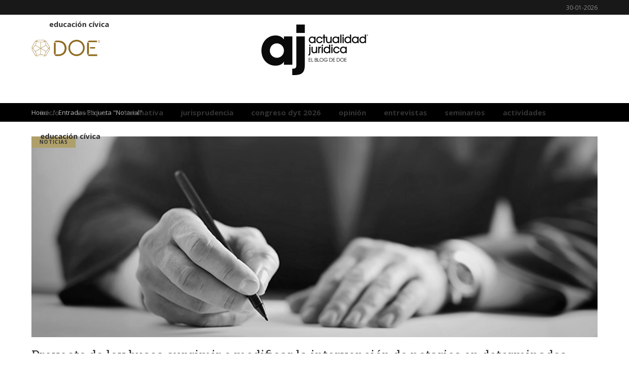

--- FILE ---
content_type: text/html; charset=UTF-8
request_url: https://actualidadjuridica.doe.cl/tag/notarial/
body_size: 17204
content:
<!DOCTYPE html>
<html lang="es">
<head>
    	
        <meta charset="UTF-8"/>

        <link rel="profile" href="http://gmpg.org/xfn/11"/>
        <link rel="pingback" href="https://actualidadjuridica.doe.cl/xmlrpc.php"/>
                    <meta name="viewport" content="width=device-width,initial-scale=1,user-scalable=no">
        
	<meta name='robots' content='index, follow, max-image-preview:large, max-snippet:-1, max-video-preview:-1' />

	<!-- This site is optimized with the Yoast SEO Premium plugin v26.6 (Yoast SEO v26.8) - https://yoast.com/product/yoast-seo-premium-wordpress/ -->
	<title>Notarial archivos - DOE | Actualidad Jurídica</title>
	<link rel="canonical" href="https://actualidadjuridica.doe.cl/tag/notarial/" />
	<meta property="og:locale" content="es_ES" />
	<meta property="og:type" content="article" />
	<meta property="og:title" content="Notarial archivos" />
	<meta property="og:url" content="https://actualidadjuridica.doe.cl/tag/notarial/" />
	<meta property="og:site_name" content="DOE | Actualidad Jurídica" />
	<meta name="twitter:card" content="summary_large_image" />
	<meta name="twitter:site" content="@doe_cl" />
	<script type="application/ld+json" class="yoast-schema-graph">{"@context":"https://schema.org","@graph":[{"@type":"CollectionPage","@id":"https://actualidadjuridica.doe.cl/tag/notarial/","url":"https://actualidadjuridica.doe.cl/tag/notarial/","name":"Notarial archivos - DOE | Actualidad Jurídica","isPartOf":{"@id":"https://actualidadjuridica.doe.cl/#website"},"primaryImageOfPage":{"@id":"https://actualidadjuridica.doe.cl/tag/notarial/#primaryimage"},"image":{"@id":"https://actualidadjuridica.doe.cl/tag/notarial/#primaryimage"},"thumbnailUrl":"https://actualidadjuridica.doe.cl/wp-content/uploads/2020/07/Proyecto-de-ley-busca-suprimir-o-modificar-la-intervencion-de-notarios-en-determinados-tramites.png","breadcrumb":{"@id":"https://actualidadjuridica.doe.cl/tag/notarial/#breadcrumb"},"inLanguage":"es"},{"@type":"ImageObject","inLanguage":"es","@id":"https://actualidadjuridica.doe.cl/tag/notarial/#primaryimage","url":"https://actualidadjuridica.doe.cl/wp-content/uploads/2020/07/Proyecto-de-ley-busca-suprimir-o-modificar-la-intervencion-de-notarios-en-determinados-tramites.png","contentUrl":"https://actualidadjuridica.doe.cl/wp-content/uploads/2020/07/Proyecto-de-ley-busca-suprimir-o-modificar-la-intervencion-de-notarios-en-determinados-tramites.png","width":1200,"height":426},{"@type":"BreadcrumbList","@id":"https://actualidadjuridica.doe.cl/tag/notarial/#breadcrumb","itemListElement":[{"@type":"ListItem","position":1,"name":"Portada","item":"https://actualidadjuridica.doe.cl/"},{"@type":"ListItem","position":2,"name":"Notarial"}]},{"@type":"WebSite","@id":"https://actualidadjuridica.doe.cl/#website","url":"https://actualidadjuridica.doe.cl/","name":"DOE | Actualidad Jurídica","description":"","publisher":{"@id":"https://actualidadjuridica.doe.cl/#organization"},"potentialAction":[{"@type":"SearchAction","target":{"@type":"EntryPoint","urlTemplate":"https://actualidadjuridica.doe.cl/?s={search_term_string}"},"query-input":{"@type":"PropertyValueSpecification","valueRequired":true,"valueName":"search_term_string"}}],"inLanguage":"es"},{"@type":"Organization","@id":"https://actualidadjuridica.doe.cl/#organization","name":"Actualidad Jurídica","url":"https://actualidadjuridica.doe.cl/","logo":{"@type":"ImageObject","inLanguage":"es","@id":"https://actualidadjuridica.doe.cl/#/schema/logo/image/","url":"https://actualidadjuridica.doe.cl/wp-content/uploads/2020/10/logo-footer2.png","contentUrl":"https://actualidadjuridica.doe.cl/wp-content/uploads/2020/10/logo-footer2.png","width":93,"height":134,"caption":"Actualidad Jurídica"},"image":{"@id":"https://actualidadjuridica.doe.cl/#/schema/logo/image/"},"sameAs":["https://x.com/doe_cl","https://www.linkedin.com/company/doe-el-banco-de-información-de-chile/about/"]}]}</script>
	<!-- / Yoast SEO Premium plugin. -->


<link rel='dns-prefetch' href='//platform-api.sharethis.com' />
<link rel='dns-prefetch' href='//fonts.googleapis.com' />
<link rel="alternate" type="application/rss+xml" title="DOE | Actualidad Jurídica &raquo; Feed" href="https://actualidadjuridica.doe.cl/feed/" />
<link rel="alternate" type="application/rss+xml" title="DOE | Actualidad Jurídica &raquo; Feed de los comentarios" href="https://actualidadjuridica.doe.cl/comments/feed/" />
<link rel="alternate" type="application/rss+xml" title="DOE | Actualidad Jurídica &raquo; Etiqueta Notarial del feed" href="https://actualidadjuridica.doe.cl/tag/notarial/feed/" />
<style id='wp-img-auto-sizes-contain-inline-css' type='text/css'>
img:is([sizes=auto i],[sizes^="auto," i]){contain-intrinsic-size:3000px 1500px}
/*# sourceURL=wp-img-auto-sizes-contain-inline-css */
</style>
<style id='wp-emoji-styles-inline-css' type='text/css'>

	img.wp-smiley, img.emoji {
		display: inline !important;
		border: none !important;
		box-shadow: none !important;
		height: 1em !important;
		width: 1em !important;
		margin: 0 0.07em !important;
		vertical-align: -0.1em !important;
		background: none !important;
		padding: 0 !important;
	}
/*# sourceURL=wp-emoji-styles-inline-css */
</style>
<style id='wp-block-library-inline-css' type='text/css'>
:root{--wp-block-synced-color:#7a00df;--wp-block-synced-color--rgb:122,0,223;--wp-bound-block-color:var(--wp-block-synced-color);--wp-editor-canvas-background:#ddd;--wp-admin-theme-color:#007cba;--wp-admin-theme-color--rgb:0,124,186;--wp-admin-theme-color-darker-10:#006ba1;--wp-admin-theme-color-darker-10--rgb:0,107,160.5;--wp-admin-theme-color-darker-20:#005a87;--wp-admin-theme-color-darker-20--rgb:0,90,135;--wp-admin-border-width-focus:2px}@media (min-resolution:192dpi){:root{--wp-admin-border-width-focus:1.5px}}.wp-element-button{cursor:pointer}:root .has-very-light-gray-background-color{background-color:#eee}:root .has-very-dark-gray-background-color{background-color:#313131}:root .has-very-light-gray-color{color:#eee}:root .has-very-dark-gray-color{color:#313131}:root .has-vivid-green-cyan-to-vivid-cyan-blue-gradient-background{background:linear-gradient(135deg,#00d084,#0693e3)}:root .has-purple-crush-gradient-background{background:linear-gradient(135deg,#34e2e4,#4721fb 50%,#ab1dfe)}:root .has-hazy-dawn-gradient-background{background:linear-gradient(135deg,#faaca8,#dad0ec)}:root .has-subdued-olive-gradient-background{background:linear-gradient(135deg,#fafae1,#67a671)}:root .has-atomic-cream-gradient-background{background:linear-gradient(135deg,#fdd79a,#004a59)}:root .has-nightshade-gradient-background{background:linear-gradient(135deg,#330968,#31cdcf)}:root .has-midnight-gradient-background{background:linear-gradient(135deg,#020381,#2874fc)}:root{--wp--preset--font-size--normal:16px;--wp--preset--font-size--huge:42px}.has-regular-font-size{font-size:1em}.has-larger-font-size{font-size:2.625em}.has-normal-font-size{font-size:var(--wp--preset--font-size--normal)}.has-huge-font-size{font-size:var(--wp--preset--font-size--huge)}.has-text-align-center{text-align:center}.has-text-align-left{text-align:left}.has-text-align-right{text-align:right}.has-fit-text{white-space:nowrap!important}#end-resizable-editor-section{display:none}.aligncenter{clear:both}.items-justified-left{justify-content:flex-start}.items-justified-center{justify-content:center}.items-justified-right{justify-content:flex-end}.items-justified-space-between{justify-content:space-between}.screen-reader-text{border:0;clip-path:inset(50%);height:1px;margin:-1px;overflow:hidden;padding:0;position:absolute;width:1px;word-wrap:normal!important}.screen-reader-text:focus{background-color:#ddd;clip-path:none;color:#444;display:block;font-size:1em;height:auto;left:5px;line-height:normal;padding:15px 23px 14px;text-decoration:none;top:5px;width:auto;z-index:100000}html :where(.has-border-color){border-style:solid}html :where([style*=border-top-color]){border-top-style:solid}html :where([style*=border-right-color]){border-right-style:solid}html :where([style*=border-bottom-color]){border-bottom-style:solid}html :where([style*=border-left-color]){border-left-style:solid}html :where([style*=border-width]){border-style:solid}html :where([style*=border-top-width]){border-top-style:solid}html :where([style*=border-right-width]){border-right-style:solid}html :where([style*=border-bottom-width]){border-bottom-style:solid}html :where([style*=border-left-width]){border-left-style:solid}html :where(img[class*=wp-image-]){height:auto;max-width:100%}:where(figure){margin:0 0 1em}html :where(.is-position-sticky){--wp-admin--admin-bar--position-offset:var(--wp-admin--admin-bar--height,0px)}@media screen and (max-width:600px){html :where(.is-position-sticky){--wp-admin--admin-bar--position-offset:0px}}

/*# sourceURL=wp-block-library-inline-css */
</style><style id='wp-block-image-inline-css' type='text/css'>
.wp-block-image>a,.wp-block-image>figure>a{display:inline-block}.wp-block-image img{box-sizing:border-box;height:auto;max-width:100%;vertical-align:bottom}@media not (prefers-reduced-motion){.wp-block-image img.hide{visibility:hidden}.wp-block-image img.show{animation:show-content-image .4s}}.wp-block-image[style*=border-radius] img,.wp-block-image[style*=border-radius]>a{border-radius:inherit}.wp-block-image.has-custom-border img{box-sizing:border-box}.wp-block-image.aligncenter{text-align:center}.wp-block-image.alignfull>a,.wp-block-image.alignwide>a{width:100%}.wp-block-image.alignfull img,.wp-block-image.alignwide img{height:auto;width:100%}.wp-block-image .aligncenter,.wp-block-image .alignleft,.wp-block-image .alignright,.wp-block-image.aligncenter,.wp-block-image.alignleft,.wp-block-image.alignright{display:table}.wp-block-image .aligncenter>figcaption,.wp-block-image .alignleft>figcaption,.wp-block-image .alignright>figcaption,.wp-block-image.aligncenter>figcaption,.wp-block-image.alignleft>figcaption,.wp-block-image.alignright>figcaption{caption-side:bottom;display:table-caption}.wp-block-image .alignleft{float:left;margin:.5em 1em .5em 0}.wp-block-image .alignright{float:right;margin:.5em 0 .5em 1em}.wp-block-image .aligncenter{margin-left:auto;margin-right:auto}.wp-block-image :where(figcaption){margin-bottom:1em;margin-top:.5em}.wp-block-image.is-style-circle-mask img{border-radius:9999px}@supports ((-webkit-mask-image:none) or (mask-image:none)) or (-webkit-mask-image:none){.wp-block-image.is-style-circle-mask img{border-radius:0;-webkit-mask-image:url('data:image/svg+xml;utf8,<svg viewBox="0 0 100 100" xmlns="http://www.w3.org/2000/svg"><circle cx="50" cy="50" r="50"/></svg>');mask-image:url('data:image/svg+xml;utf8,<svg viewBox="0 0 100 100" xmlns="http://www.w3.org/2000/svg"><circle cx="50" cy="50" r="50"/></svg>');mask-mode:alpha;-webkit-mask-position:center;mask-position:center;-webkit-mask-repeat:no-repeat;mask-repeat:no-repeat;-webkit-mask-size:contain;mask-size:contain}}:root :where(.wp-block-image.is-style-rounded img,.wp-block-image .is-style-rounded img){border-radius:9999px}.wp-block-image figure{margin:0}.wp-lightbox-container{display:flex;flex-direction:column;position:relative}.wp-lightbox-container img{cursor:zoom-in}.wp-lightbox-container img:hover+button{opacity:1}.wp-lightbox-container button{align-items:center;backdrop-filter:blur(16px) saturate(180%);background-color:#5a5a5a40;border:none;border-radius:4px;cursor:zoom-in;display:flex;height:20px;justify-content:center;opacity:0;padding:0;position:absolute;right:16px;text-align:center;top:16px;width:20px;z-index:100}@media not (prefers-reduced-motion){.wp-lightbox-container button{transition:opacity .2s ease}}.wp-lightbox-container button:focus-visible{outline:3px auto #5a5a5a40;outline:3px auto -webkit-focus-ring-color;outline-offset:3px}.wp-lightbox-container button:hover{cursor:pointer;opacity:1}.wp-lightbox-container button:focus{opacity:1}.wp-lightbox-container button:focus,.wp-lightbox-container button:hover,.wp-lightbox-container button:not(:hover):not(:active):not(.has-background){background-color:#5a5a5a40;border:none}.wp-lightbox-overlay{box-sizing:border-box;cursor:zoom-out;height:100vh;left:0;overflow:hidden;position:fixed;top:0;visibility:hidden;width:100%;z-index:100000}.wp-lightbox-overlay .close-button{align-items:center;cursor:pointer;display:flex;justify-content:center;min-height:40px;min-width:40px;padding:0;position:absolute;right:calc(env(safe-area-inset-right) + 16px);top:calc(env(safe-area-inset-top) + 16px);z-index:5000000}.wp-lightbox-overlay .close-button:focus,.wp-lightbox-overlay .close-button:hover,.wp-lightbox-overlay .close-button:not(:hover):not(:active):not(.has-background){background:none;border:none}.wp-lightbox-overlay .lightbox-image-container{height:var(--wp--lightbox-container-height);left:50%;overflow:hidden;position:absolute;top:50%;transform:translate(-50%,-50%);transform-origin:top left;width:var(--wp--lightbox-container-width);z-index:9999999999}.wp-lightbox-overlay .wp-block-image{align-items:center;box-sizing:border-box;display:flex;height:100%;justify-content:center;margin:0;position:relative;transform-origin:0 0;width:100%;z-index:3000000}.wp-lightbox-overlay .wp-block-image img{height:var(--wp--lightbox-image-height);min-height:var(--wp--lightbox-image-height);min-width:var(--wp--lightbox-image-width);width:var(--wp--lightbox-image-width)}.wp-lightbox-overlay .wp-block-image figcaption{display:none}.wp-lightbox-overlay button{background:none;border:none}.wp-lightbox-overlay .scrim{background-color:#fff;height:100%;opacity:.9;position:absolute;width:100%;z-index:2000000}.wp-lightbox-overlay.active{visibility:visible}@media not (prefers-reduced-motion){.wp-lightbox-overlay.active{animation:turn-on-visibility .25s both}.wp-lightbox-overlay.active img{animation:turn-on-visibility .35s both}.wp-lightbox-overlay.show-closing-animation:not(.active){animation:turn-off-visibility .35s both}.wp-lightbox-overlay.show-closing-animation:not(.active) img{animation:turn-off-visibility .25s both}.wp-lightbox-overlay.zoom.active{animation:none;opacity:1;visibility:visible}.wp-lightbox-overlay.zoom.active .lightbox-image-container{animation:lightbox-zoom-in .4s}.wp-lightbox-overlay.zoom.active .lightbox-image-container img{animation:none}.wp-lightbox-overlay.zoom.active .scrim{animation:turn-on-visibility .4s forwards}.wp-lightbox-overlay.zoom.show-closing-animation:not(.active){animation:none}.wp-lightbox-overlay.zoom.show-closing-animation:not(.active) .lightbox-image-container{animation:lightbox-zoom-out .4s}.wp-lightbox-overlay.zoom.show-closing-animation:not(.active) .lightbox-image-container img{animation:none}.wp-lightbox-overlay.zoom.show-closing-animation:not(.active) .scrim{animation:turn-off-visibility .4s forwards}}@keyframes show-content-image{0%{visibility:hidden}99%{visibility:hidden}to{visibility:visible}}@keyframes turn-on-visibility{0%{opacity:0}to{opacity:1}}@keyframes turn-off-visibility{0%{opacity:1;visibility:visible}99%{opacity:0;visibility:visible}to{opacity:0;visibility:hidden}}@keyframes lightbox-zoom-in{0%{transform:translate(calc((-100vw + var(--wp--lightbox-scrollbar-width))/2 + var(--wp--lightbox-initial-left-position)),calc(-50vh + var(--wp--lightbox-initial-top-position))) scale(var(--wp--lightbox-scale))}to{transform:translate(-50%,-50%) scale(1)}}@keyframes lightbox-zoom-out{0%{transform:translate(-50%,-50%) scale(1);visibility:visible}99%{visibility:visible}to{transform:translate(calc((-100vw + var(--wp--lightbox-scrollbar-width))/2 + var(--wp--lightbox-initial-left-position)),calc(-50vh + var(--wp--lightbox-initial-top-position))) scale(var(--wp--lightbox-scale));visibility:hidden}}
/*# sourceURL=https://actualidadjuridica.doe.cl/wp-includes/blocks/image/style.min.css */
</style>
<style id='global-styles-inline-css' type='text/css'>
:root{--wp--preset--aspect-ratio--square: 1;--wp--preset--aspect-ratio--4-3: 4/3;--wp--preset--aspect-ratio--3-4: 3/4;--wp--preset--aspect-ratio--3-2: 3/2;--wp--preset--aspect-ratio--2-3: 2/3;--wp--preset--aspect-ratio--16-9: 16/9;--wp--preset--aspect-ratio--9-16: 9/16;--wp--preset--color--black: #000000;--wp--preset--color--cyan-bluish-gray: #abb8c3;--wp--preset--color--white: #ffffff;--wp--preset--color--pale-pink: #f78da7;--wp--preset--color--vivid-red: #cf2e2e;--wp--preset--color--luminous-vivid-orange: #ff6900;--wp--preset--color--luminous-vivid-amber: #fcb900;--wp--preset--color--light-green-cyan: #7bdcb5;--wp--preset--color--vivid-green-cyan: #00d084;--wp--preset--color--pale-cyan-blue: #8ed1fc;--wp--preset--color--vivid-cyan-blue: #0693e3;--wp--preset--color--vivid-purple: #9b51e0;--wp--preset--gradient--vivid-cyan-blue-to-vivid-purple: linear-gradient(135deg,rgb(6,147,227) 0%,rgb(155,81,224) 100%);--wp--preset--gradient--light-green-cyan-to-vivid-green-cyan: linear-gradient(135deg,rgb(122,220,180) 0%,rgb(0,208,130) 100%);--wp--preset--gradient--luminous-vivid-amber-to-luminous-vivid-orange: linear-gradient(135deg,rgb(252,185,0) 0%,rgb(255,105,0) 100%);--wp--preset--gradient--luminous-vivid-orange-to-vivid-red: linear-gradient(135deg,rgb(255,105,0) 0%,rgb(207,46,46) 100%);--wp--preset--gradient--very-light-gray-to-cyan-bluish-gray: linear-gradient(135deg,rgb(238,238,238) 0%,rgb(169,184,195) 100%);--wp--preset--gradient--cool-to-warm-spectrum: linear-gradient(135deg,rgb(74,234,220) 0%,rgb(151,120,209) 20%,rgb(207,42,186) 40%,rgb(238,44,130) 60%,rgb(251,105,98) 80%,rgb(254,248,76) 100%);--wp--preset--gradient--blush-light-purple: linear-gradient(135deg,rgb(255,206,236) 0%,rgb(152,150,240) 100%);--wp--preset--gradient--blush-bordeaux: linear-gradient(135deg,rgb(254,205,165) 0%,rgb(254,45,45) 50%,rgb(107,0,62) 100%);--wp--preset--gradient--luminous-dusk: linear-gradient(135deg,rgb(255,203,112) 0%,rgb(199,81,192) 50%,rgb(65,88,208) 100%);--wp--preset--gradient--pale-ocean: linear-gradient(135deg,rgb(255,245,203) 0%,rgb(182,227,212) 50%,rgb(51,167,181) 100%);--wp--preset--gradient--electric-grass: linear-gradient(135deg,rgb(202,248,128) 0%,rgb(113,206,126) 100%);--wp--preset--gradient--midnight: linear-gradient(135deg,rgb(2,3,129) 0%,rgb(40,116,252) 100%);--wp--preset--font-size--small: 13px;--wp--preset--font-size--medium: 20px;--wp--preset--font-size--large: 36px;--wp--preset--font-size--x-large: 42px;--wp--preset--spacing--20: 0.44rem;--wp--preset--spacing--30: 0.67rem;--wp--preset--spacing--40: 1rem;--wp--preset--spacing--50: 1.5rem;--wp--preset--spacing--60: 2.25rem;--wp--preset--spacing--70: 3.38rem;--wp--preset--spacing--80: 5.06rem;--wp--preset--shadow--natural: 6px 6px 9px rgba(0, 0, 0, 0.2);--wp--preset--shadow--deep: 12px 12px 50px rgba(0, 0, 0, 0.4);--wp--preset--shadow--sharp: 6px 6px 0px rgba(0, 0, 0, 0.2);--wp--preset--shadow--outlined: 6px 6px 0px -3px rgb(255, 255, 255), 6px 6px rgb(0, 0, 0);--wp--preset--shadow--crisp: 6px 6px 0px rgb(0, 0, 0);}:where(.is-layout-flex){gap: 0.5em;}:where(.is-layout-grid){gap: 0.5em;}body .is-layout-flex{display: flex;}.is-layout-flex{flex-wrap: wrap;align-items: center;}.is-layout-flex > :is(*, div){margin: 0;}body .is-layout-grid{display: grid;}.is-layout-grid > :is(*, div){margin: 0;}:where(.wp-block-columns.is-layout-flex){gap: 2em;}:where(.wp-block-columns.is-layout-grid){gap: 2em;}:where(.wp-block-post-template.is-layout-flex){gap: 1.25em;}:where(.wp-block-post-template.is-layout-grid){gap: 1.25em;}.has-black-color{color: var(--wp--preset--color--black) !important;}.has-cyan-bluish-gray-color{color: var(--wp--preset--color--cyan-bluish-gray) !important;}.has-white-color{color: var(--wp--preset--color--white) !important;}.has-pale-pink-color{color: var(--wp--preset--color--pale-pink) !important;}.has-vivid-red-color{color: var(--wp--preset--color--vivid-red) !important;}.has-luminous-vivid-orange-color{color: var(--wp--preset--color--luminous-vivid-orange) !important;}.has-luminous-vivid-amber-color{color: var(--wp--preset--color--luminous-vivid-amber) !important;}.has-light-green-cyan-color{color: var(--wp--preset--color--light-green-cyan) !important;}.has-vivid-green-cyan-color{color: var(--wp--preset--color--vivid-green-cyan) !important;}.has-pale-cyan-blue-color{color: var(--wp--preset--color--pale-cyan-blue) !important;}.has-vivid-cyan-blue-color{color: var(--wp--preset--color--vivid-cyan-blue) !important;}.has-vivid-purple-color{color: var(--wp--preset--color--vivid-purple) !important;}.has-black-background-color{background-color: var(--wp--preset--color--black) !important;}.has-cyan-bluish-gray-background-color{background-color: var(--wp--preset--color--cyan-bluish-gray) !important;}.has-white-background-color{background-color: var(--wp--preset--color--white) !important;}.has-pale-pink-background-color{background-color: var(--wp--preset--color--pale-pink) !important;}.has-vivid-red-background-color{background-color: var(--wp--preset--color--vivid-red) !important;}.has-luminous-vivid-orange-background-color{background-color: var(--wp--preset--color--luminous-vivid-orange) !important;}.has-luminous-vivid-amber-background-color{background-color: var(--wp--preset--color--luminous-vivid-amber) !important;}.has-light-green-cyan-background-color{background-color: var(--wp--preset--color--light-green-cyan) !important;}.has-vivid-green-cyan-background-color{background-color: var(--wp--preset--color--vivid-green-cyan) !important;}.has-pale-cyan-blue-background-color{background-color: var(--wp--preset--color--pale-cyan-blue) !important;}.has-vivid-cyan-blue-background-color{background-color: var(--wp--preset--color--vivid-cyan-blue) !important;}.has-vivid-purple-background-color{background-color: var(--wp--preset--color--vivid-purple) !important;}.has-black-border-color{border-color: var(--wp--preset--color--black) !important;}.has-cyan-bluish-gray-border-color{border-color: var(--wp--preset--color--cyan-bluish-gray) !important;}.has-white-border-color{border-color: var(--wp--preset--color--white) !important;}.has-pale-pink-border-color{border-color: var(--wp--preset--color--pale-pink) !important;}.has-vivid-red-border-color{border-color: var(--wp--preset--color--vivid-red) !important;}.has-luminous-vivid-orange-border-color{border-color: var(--wp--preset--color--luminous-vivid-orange) !important;}.has-luminous-vivid-amber-border-color{border-color: var(--wp--preset--color--luminous-vivid-amber) !important;}.has-light-green-cyan-border-color{border-color: var(--wp--preset--color--light-green-cyan) !important;}.has-vivid-green-cyan-border-color{border-color: var(--wp--preset--color--vivid-green-cyan) !important;}.has-pale-cyan-blue-border-color{border-color: var(--wp--preset--color--pale-cyan-blue) !important;}.has-vivid-cyan-blue-border-color{border-color: var(--wp--preset--color--vivid-cyan-blue) !important;}.has-vivid-purple-border-color{border-color: var(--wp--preset--color--vivid-purple) !important;}.has-vivid-cyan-blue-to-vivid-purple-gradient-background{background: var(--wp--preset--gradient--vivid-cyan-blue-to-vivid-purple) !important;}.has-light-green-cyan-to-vivid-green-cyan-gradient-background{background: var(--wp--preset--gradient--light-green-cyan-to-vivid-green-cyan) !important;}.has-luminous-vivid-amber-to-luminous-vivid-orange-gradient-background{background: var(--wp--preset--gradient--luminous-vivid-amber-to-luminous-vivid-orange) !important;}.has-luminous-vivid-orange-to-vivid-red-gradient-background{background: var(--wp--preset--gradient--luminous-vivid-orange-to-vivid-red) !important;}.has-very-light-gray-to-cyan-bluish-gray-gradient-background{background: var(--wp--preset--gradient--very-light-gray-to-cyan-bluish-gray) !important;}.has-cool-to-warm-spectrum-gradient-background{background: var(--wp--preset--gradient--cool-to-warm-spectrum) !important;}.has-blush-light-purple-gradient-background{background: var(--wp--preset--gradient--blush-light-purple) !important;}.has-blush-bordeaux-gradient-background{background: var(--wp--preset--gradient--blush-bordeaux) !important;}.has-luminous-dusk-gradient-background{background: var(--wp--preset--gradient--luminous-dusk) !important;}.has-pale-ocean-gradient-background{background: var(--wp--preset--gradient--pale-ocean) !important;}.has-electric-grass-gradient-background{background: var(--wp--preset--gradient--electric-grass) !important;}.has-midnight-gradient-background{background: var(--wp--preset--gradient--midnight) !important;}.has-small-font-size{font-size: var(--wp--preset--font-size--small) !important;}.has-medium-font-size{font-size: var(--wp--preset--font-size--medium) !important;}.has-large-font-size{font-size: var(--wp--preset--font-size--large) !important;}.has-x-large-font-size{font-size: var(--wp--preset--font-size--x-large) !important;}
/*# sourceURL=global-styles-inline-css */
</style>

<style id='classic-theme-styles-inline-css' type='text/css'>
/*! This file is auto-generated */
.wp-block-button__link{color:#fff;background-color:#32373c;border-radius:9999px;box-shadow:none;text-decoration:none;padding:calc(.667em + 2px) calc(1.333em + 2px);font-size:1.125em}.wp-block-file__button{background:#32373c;color:#fff;text-decoration:none}
/*# sourceURL=/wp-includes/css/classic-themes.min.css */
</style>
<link rel='stylesheet' id='bbp-default-css' href='https://actualidadjuridica.doe.cl/wp-content/plugins/bbpress/templates/default/css/bbpress.min.css?ver=2.6.14' type='text/css' media='all' />
<link rel='stylesheet' id='contact-form-7-css' href='https://actualidadjuridica.doe.cl/wp-content/plugins/contact-form-7/includes/css/styles.css?ver=6.1.4' type='text/css' media='all' />
<link rel='stylesheet' id='video_popup_main_style-css' href='https://actualidadjuridica.doe.cl/wp-content/plugins/video-popup/assets/css/videoPopup.css?ver=2.0.3' type='text/css' media='all' />
<link rel='stylesheet' id='ppress-frontend-css' href='https://actualidadjuridica.doe.cl/wp-content/plugins/wp-user-avatar/assets/css/frontend.min.css?ver=4.16.8' type='text/css' media='all' />
<link rel='stylesheet' id='ppress-flatpickr-css' href='https://actualidadjuridica.doe.cl/wp-content/plugins/wp-user-avatar/assets/flatpickr/flatpickr.min.css?ver=4.16.8' type='text/css' media='all' />
<link rel='stylesheet' id='ppress-select2-css' href='https://actualidadjuridica.doe.cl/wp-content/plugins/wp-user-avatar/assets/select2/select2.min.css?ver=6.9' type='text/css' media='all' />
<link rel='stylesheet' id='hashmag-mikado-default-style-css' href='https://actualidadjuridica.doe.cl/wp-content/themes/hashmag/style.css?ver=6.9' type='text/css' media='all' />
<link rel='stylesheet' id='hashmag-mikado-modules-css' href='https://actualidadjuridica.doe.cl/wp-content/themes/hashmag/assets/css/modules.min.css?ver=6.9' type='text/css' media='all' />
<style id='hashmag-mikado-modules-inline-css' type='text/css'>
.mkdf-logo-wrapper img {
    width: 217px;
    height: 109px !important;
    margin-top: -20px;
}

.vc_custom_1458822345547 {
    display: none;
}

img {	
-webkit-filter: grayscale(100%) !important;
-moz-filter: grayscale(100%) !important;
-ms-filter: grayscale(100%) !important;
-o-filter: grayscale(100%) !important;
filter: grayscale(100%) !important;
}

div:not(.mkdf-blog-single) > .mkdf-breadcrumb-type.mkdf-title {
    background-color: #000;
    margin-bottom: 30px;
    margin-top: 5px;
}

.mkdf-breadcrumbs-inner a,
.mkdf-breadcrumbs-inner span {
    color: #bbb;
}

.mkdf-breadcrumbs-inner a:hover{
    color: #afa06b !important;
}

.mkdf-footer-bottom-holder {
    display: none !important;
}

.mkdf-column:nth-child(3) {
    text-align: right;
}

div.mkdf-post-info-comments-holder {
    visibility: hidden;
}

div.mkdf-post-info-date:after {
    visibility: hidden !important;
}

figure.opin {
    margin: 15px 15px -5px 0 !important;
    padding: 0 !important;
}

.mkdf-mobile-header .mkdf-mobile-header-inner {
    height: 80px !important;
}

.wpb_widgetised_column .widget.widget_tag_cloud a {
    height: auto !important;
}

.tag-link-position-18 a {
    line-height: 20px;
}

.wpcf7-submit {
    margin-top: 30px !important;
    background: #afa06b !important;
    color: #fff !important;
}

.wpcf7-submit:hover {
    opacity: .9 !important;
}

.footer-input  {    
    background: #000 !important;
    color: #efefef !important;
    border: 1px solid rgb(32,32,32) !important;
    border-radius: 15px !important;
    height: 35px;
}

.footer-input:focus,
.footer-input2:focus{
    background: #202020 !important;
    border: 1px solid rgb(162,162,162) !important;
}

.footer-input2  {    
    background: #000 !important;
    color: #efefef !important;
    border: 1px solid rgb(32,32,32) !important;
    border-radius: 15px !important;
    height: 70px;
}

.footer-input::placeholder,
.footer-input2::placeholder{
    color: rgb(107,107,107) !important;
}

.footer-btn {   
    line-height: 5px;
    background: #000 !important;    
    border: 1px solid rgb(32,32,32) !important;
    color: rgb(107,107,107) !important;
    border-radius: 35px !important;
    height: 35px;
    margin-top: 0 !important;
    width: 30% !important;
}

.footer-btn:hover {
    background: #202020 !important;
    border: 1px solid rgb(162,162,162) !important;
}

.mkdf-footer-column-2 {
    text-align: left;
    margin-top: 0 !important;
    margin-left: 25% !important;
}

.mkdf-footer-top-holder {
    background: url('https://actualidadjuridica.doe.cl/wp-content/uploads/2020/10/contacto.png');
    background-size: 100%;
    background-repeat: no-repeat;
    height: 365px;
}

@media (max-width: 768px) {
	.mkdf-breadcrumbs-inner .mkdf-current {
		display: none;
	}
  }

.wpcf7-list-item {
    margin-left: 0.5em;
    display: block !important;
}

.mkdf-current {
    text-overflow: ellipsis;
    white-space: nowrap;
    overflow: hidden;
    width: 860px;
}

.mkdf-centered-logo {
    background-image: url('https://actualidadjuridica.doe.cl/wp-content/uploads/2021/01/doe.png');
    background-position: left 33px;
    background-repeat: no-repeat;
    background-size: 140px;
}

@media (max-width: 768px) {
    .mkdf-centered-logo {
        background-image: none;
        background-position: initial;
        background-size: auto;
    }
}

@media (max-width: 768px) {
  .mobile_footer {
    display: none;
  }
  .mkdf-footer-top-holder {
    height: auto;
  }
}

#ajaxsearchlite1 {
    margin-top: -20px !important;
}

.mkdf-column.footer_col3 form {
    width: 500px !important;
    margin-left: 80px !important;
}

.mkdf-column.footer_col3 form .footer-btn {
    background: #afa06b !important;
    color: #000 !important;
}@media only screen and (min-width: 1024px) and (max-width: 1400px){}
/*# sourceURL=hashmag-mikado-modules-inline-css */
</style>
<link rel='stylesheet' id='hashmag-mikado-plugins-css' href='https://actualidadjuridica.doe.cl/wp-content/themes/hashmag/assets/css/plugins.min.css?ver=6.9' type='text/css' media='all' />
<link rel='stylesheet' id='hashmag-mikado-font_awesome-css' href='https://actualidadjuridica.doe.cl/wp-content/themes/hashmag/assets/css/font-awesome/css/font-awesome.min.css?ver=6.9' type='text/css' media='all' />
<link rel='stylesheet' id='hashmag-mikado-font_elegant-css' href='https://actualidadjuridica.doe.cl/wp-content/themes/hashmag/assets/css/elegant-icons/style.min.css?ver=6.9' type='text/css' media='all' />
<link rel='stylesheet' id='hashmag-mikado-ion_icons-css' href='https://actualidadjuridica.doe.cl/wp-content/themes/hashmag/assets/css/ion-icons/css/ionicons.min.css?ver=6.9' type='text/css' media='all' />
<link rel='stylesheet' id='hashmag-mikado-linea_icons-css' href='https://actualidadjuridica.doe.cl/wp-content/themes/hashmag/assets/css/linea-icons/style.css?ver=6.9' type='text/css' media='all' />
<link rel='stylesheet' id='mediaelement-css' href='https://actualidadjuridica.doe.cl/wp-includes/js/mediaelement/mediaelementplayer-legacy.min.css?ver=4.2.17' type='text/css' media='all' />
<link rel='stylesheet' id='wp-mediaelement-css' href='https://actualidadjuridica.doe.cl/wp-includes/js/mediaelement/wp-mediaelement.min.css?ver=6.9' type='text/css' media='all' />
<link rel='stylesheet' id='hashmag-mikado-modules-responsive-css' href='https://actualidadjuridica.doe.cl/wp-content/themes/hashmag/assets/css/modules-responsive.min.css?ver=6.9' type='text/css' media='all' />
<link rel='stylesheet' id='hashmag-mikado-style-dynamic-responsive-css' href='https://actualidadjuridica.doe.cl/wp-content/themes/hashmag/assets/css/style_dynamic_responsive.css?ver=1718296992' type='text/css' media='all' />
<link rel='stylesheet' id='js_composer_front-css' href='https://actualidadjuridica.doe.cl/wp-content/plugins/js_composer/assets/css/js_composer.min.css?ver=8.0.1' type='text/css' media='all' />
<link rel='stylesheet' id='hashmag-mikado-bb-press-css' href='https://actualidadjuridica.doe.cl/wp-content/themes/hashmag/assets/css/bbpress.min.css?ver=6.9' type='text/css' media='all' />
<link rel='stylesheet' id='hashmag-mikado-bb-press-responsive-css' href='https://actualidadjuridica.doe.cl/wp-content/themes/hashmag/assets/css/bbpress-responsive.min.css?ver=6.9' type='text/css' media='all' />
<link rel='stylesheet' id='hashmag-mikado-style-dynamic-css' href='https://actualidadjuridica.doe.cl/wp-content/themes/hashmag/assets/css/style_dynamic.css?ver=1718296992' type='text/css' media='all' />
<link rel='stylesheet' id='hashmag-mikado-google-fonts-css' href='https://fonts.googleapis.com/css?family=Roboto+Slab%3A100%2C100italic%2C200%2C200italic%2C300%2C300italic%2C400%2C400italic%2C500%2C500italic%2C600%2C600italic%2C700%2C700italic%2C800%2C800italic%2C900%2C900italic%7COpen+Sans%3A100%2C100italic%2C200%2C200italic%2C300%2C300italic%2C400%2C400italic%2C500%2C500italic%2C600%2C600italic%2C700%2C700italic%2C800%2C800italic%2C900%2C900italic%7CRoboto+Condensed%3A100%2C100italic%2C200%2C200italic%2C300%2C300italic%2C400%2C400italic%2C500%2C500italic%2C600%2C600italic%2C700%2C700italic%2C800%2C800italic%2C900%2C900italic%7CLato%3A100%2C100italic%2C200%2C200italic%2C300%2C300italic%2C400%2C400italic%2C500%2C500italic%2C600%2C600italic%2C700%2C700italic%2C800%2C800italic%2C900%2C900italic&#038;subset=latin%2Clatin-ext&#038;ver=1.0.0' type='text/css' media='all' />
<link rel='stylesheet' id='heateor_sss_frontend_css-css' href='https://actualidadjuridica.doe.cl/wp-content/plugins/sassy-social-share/public/css/sassy-social-share-public.css?ver=3.3.79' type='text/css' media='all' />
<style id='heateor_sss_frontend_css-inline-css' type='text/css'>
.heateor_sss_button_instagram span.heateor_sss_svg,a.heateor_sss_instagram span.heateor_sss_svg{background:radial-gradient(circle at 30% 107%,#fdf497 0,#fdf497 5%,#fd5949 45%,#d6249f 60%,#285aeb 90%)}.heateor_sss_horizontal_sharing .heateor_sss_svg,.heateor_sss_standard_follow_icons_container .heateor_sss_svg{color:#fff;border-width:0px;border-style:solid;border-color:transparent}.heateor_sss_horizontal_sharing .heateorSssTCBackground{color:#666}.heateor_sss_horizontal_sharing span.heateor_sss_svg:hover,.heateor_sss_standard_follow_icons_container span.heateor_sss_svg:hover{border-color:transparent;}.heateor_sss_vertical_sharing span.heateor_sss_svg,.heateor_sss_floating_follow_icons_container span.heateor_sss_svg{color:#fff;border-width:0px;border-style:solid;border-color:transparent;}.heateor_sss_vertical_sharing .heateorSssTCBackground{color:#666;}.heateor_sss_vertical_sharing span.heateor_sss_svg:hover,.heateor_sss_floating_follow_icons_container span.heateor_sss_svg:hover{border-color:transparent;}@media screen and (max-width:783px) {.heateor_sss_vertical_sharing{display:none!important}}
/*# sourceURL=heateor_sss_frontend_css-inline-css */
</style>
<link rel='stylesheet' id='cf7cf-style-css' href='https://actualidadjuridica.doe.cl/wp-content/plugins/cf7-conditional-fields/style.css?ver=2.6.7' type='text/css' media='all' />
<script type="text/javascript" id="video_popup_main_modal-js-extra">
/* <![CDATA[ */
var theVideoPopupGeneralOptions = {"wrap_close":"false","no_cookie":"false","debug":"0"};
//# sourceURL=video_popup_main_modal-js-extra
/* ]]> */
</script>
<script type="text/javascript" src="https://actualidadjuridica.doe.cl/wp-content/plugins/video-popup/assets/js/videoPopup.js?ver=2.0.3" id="video_popup_main_modal-js"></script>
<script type="text/javascript" src="https://actualidadjuridica.doe.cl/wp-includes/js/jquery/jquery.min.js?ver=3.7.1" id="jquery-core-js"></script>
<script type="text/javascript" src="https://actualidadjuridica.doe.cl/wp-includes/js/jquery/jquery-migrate.min.js?ver=3.4.1" id="jquery-migrate-js"></script>
<script type="text/javascript" src="https://actualidadjuridica.doe.cl/wp-content/plugins/wp-user-avatar/assets/flatpickr/flatpickr.min.js?ver=4.16.8" id="ppress-flatpickr-js"></script>
<script type="text/javascript" src="https://actualidadjuridica.doe.cl/wp-content/plugins/wp-user-avatar/assets/select2/select2.min.js?ver=4.16.8" id="ppress-select2-js"></script>
<script type="text/javascript" src="//platform-api.sharethis.com/js/sharethis.js#source=googleanalytics-wordpress#product=ga&amp;property=5f1db01452832800122c1635" id="googleanalytics-platform-sharethis-js"></script>
<script></script><link rel="https://api.w.org/" href="https://actualidadjuridica.doe.cl/wp-json/" /><link rel="alternate" title="JSON" type="application/json" href="https://actualidadjuridica.doe.cl/wp-json/wp/v2/tags/571" /><link rel="EditURI" type="application/rsd+xml" title="RSD" href="https://actualidadjuridica.doe.cl/xmlrpc.php?rsd" />
<meta name="generator" content="WordPress 6.9" />
<script>
(function() {
	(function (i, s, o, g, r, a, m) {
		i['GoogleAnalyticsObject'] = r;
		i[r] = i[r] || function () {
				(i[r].q = i[r].q || []).push(arguments)
			}, i[r].l = 1 * new Date();
		a = s.createElement(o),
			m = s.getElementsByTagName(o)[0];
		a.async = 1;
		a.src = g;
		m.parentNode.insertBefore(a, m)
	})(window, document, 'script', 'https://google-analytics.com/analytics.js', 'ga');

	ga('create', 'G-53NLKPPG8N', 'auto');
			ga('send', 'pageview');
	})();
</script>
<meta name="generator" content="Powered by WPBakery Page Builder - drag and drop page builder for WordPress."/>
<link rel="icon" href="https://actualidadjuridica.doe.cl/wp-content/uploads/2020/01/icono-doe-100x100.png" sizes="32x32" />
<link rel="icon" href="https://actualidadjuridica.doe.cl/wp-content/uploads/2020/01/icono-doe.png" sizes="192x192" />
<link rel="apple-touch-icon" href="https://actualidadjuridica.doe.cl/wp-content/uploads/2020/01/icono-doe.png" />
<meta name="msapplication-TileImage" content="https://actualidadjuridica.doe.cl/wp-content/uploads/2020/01/icono-doe.png" />
		<style type="text/css" id="wp-custom-css">
			.mkdf-header-type3 .mkdf-menu-area {
    border-bottom: 0;
}

.mkdf-sticky-header .mkdf-sticky-holder .mkdf-vertical-align-containers {
    margin-top: -47px;
}		</style>
		<noscript><style> .wpb_animate_when_almost_visible { opacity: 1; }</style></noscript>	
	<!-- Global site tag (gtag.js) - Google Analytics -->
	<script async src="https://www.googletagmanager.com/gtag/js?id=G-53NLKPPG8N"></script>
	<script>
	  window.dataLayer = window.dataLayer || [];
	  function gtag(){dataLayer.push(arguments);}
	  gtag('js', new Date());

	  gtag('config', 'G-53NLKPPG8N');
	</script>
</head>
<body class="archive tag tag-notarial tag-571 wp-theme-hashmag mkd-core-1.2.1 hashmag-ver-1.6.1  mkdf-blog-installed mkdf-bbpress-installed mkdf-header-type3 mkdf-sticky-header-on-scroll-up mkdf-default-mobile-header mkdf-sticky-up-mobile-header mkdf- wpb-js-composer js-comp-ver-8.0.1 vc_responsive" itemscope itemtype="http://schema.org/WebPage">
<div class="mkdf-wrapper">
    <div class="mkdf-wrapper-inner">
        
    
    <div class="mkdf-top-bar">
                <div class="mkdf-grid">
                                    <div class="mkdf-vertical-align-containers mkdf-33-33-33">
                <div class="mkdf-position-left">
                    <div class="mkdf-position-left-inner">
                                            </div>
                </div>
                <div class="mkdf-position-center">
                    <div class="mkdf-position-center-inner">
                                            </div>
                </div>
                <div class="mkdf-position-right">
                    <div class="mkdf-position-right-inner">
                                                    
        <div class="widget mkdf-date-widget-holder" >
            30-01-2026        </div>
                                                </div>
                </div>
            </div>
                    </div>
        </div>

    

    <header class="mkdf-page-header">
        <div class="mkdf-logo-area">
            <div class="mkdf-grid">
                <div class="mkdf-vertical-align-containers mkdf-centered-logo">
                    <div class="mkdf-position-left">
                        <div class="mkdf-position-left-inner">
                            
<div class="mkdf-logo-wrapper">
    <a href="https://actualidadjuridica.doe.cl/" style="height: 54px;">
        <img class="mkdf-normal-logo" src="https://actualidadjuridica.doe.cl/wp-content/uploads/2020/07/blog.doe_.png" alt="logo"/>
                            </a>
</div>

                        </div>
                    </div>
                    <div class="mkdf-position-right">
                        <div class="mkdf-position-right-inner">
                                                    </div>
                    </div>
                </div>
            </div>
        </div>
        <div class="mkdf-menu-area">
            <div class="mkdf-grid">
                <div class="mkdf-vertical-align-containers">
                    <div class="mkdf-position-left">
                        <div class="mkdf-position-left-inner">
                            
<nav class="mkdf-main-menu mkdf-drop-down mkdf-default-nav">
    <ul id="menu-main-menu-2" class="clearfix"><li id="nav-menu-item-2266" class="menu-item menu-item-type-custom menu-item-object-custom  mkdf-menu-narrow" ><a href="/" class=""><span class="item_outer"><span class="item_inner"><span class="menu_icon_wrapper"><i class="menu_icon blank fa"></i></span><span class="item_text">Inicio</span></span></span></a></li>
<li id="nav-menu-item-2261" class="menu-item menu-item-type-taxonomy menu-item-object-category  mkdf-menu-narrow" ><a href="https://actualidadjuridica.doe.cl/category/noticias/" class=""><span class="item_outer"><span class="item_inner"><span class="menu_icon_wrapper"><i class="menu_icon blank fa"></i></span><span class="item_text">Noticias</span></span></span></a></li>
<li id="nav-menu-item-2262" class="menu-item menu-item-type-taxonomy menu-item-object-category  mkdf-menu-narrow" ><a href="https://actualidadjuridica.doe.cl/category/normativa/" class=""><span class="item_outer"><span class="item_inner"><span class="menu_icon_wrapper"><i class="menu_icon blank fa"></i></span><span class="item_text">Normativa</span></span></span></a></li>
<li id="nav-menu-item-2263" class="menu-item menu-item-type-taxonomy menu-item-object-category  mkdf-menu-narrow" ><a href="https://actualidadjuridica.doe.cl/category/jurisprudencia/" class=""><span class="item_outer"><span class="item_inner"><span class="menu_icon_wrapper"><i class="menu_icon blank fa"></i></span><span class="item_text">Jurisprudencia</span></span></span></a></li>
<li id="nav-menu-item-25653" class="menu-item menu-item-type-post_type menu-item-object-page  mkdf-menu-narrow" ><a href="https://actualidadjuridica.doe.cl/congreso-dyt-2026/" class=""><span class="item_outer"><span class="item_inner"><span class="menu_icon_wrapper"><i class="menu_icon blank fa"></i></span><span class="item_text">Congreso DyT 2026</span></span></span></a></li>
<li id="nav-menu-item-2264" class="menu-item menu-item-type-taxonomy menu-item-object-category  mkdf-menu-narrow" ><a href="https://actualidadjuridica.doe.cl/category/opinion/" class=""><span class="item_outer"><span class="item_inner"><span class="menu_icon_wrapper"><i class="menu_icon blank fa"></i></span><span class="item_text">Opinión</span></span></span></a></li>
<li id="nav-menu-item-7126" class="menu-item menu-item-type-taxonomy menu-item-object-category  mkdf-menu-narrow" ><a href="https://actualidadjuridica.doe.cl/category/entrevistas/" class=""><span class="item_outer"><span class="item_inner"><span class="menu_icon_wrapper"><i class="menu_icon blank fa"></i></span><span class="item_text">Entrevistas</span></span></span></a></li>
<li id="nav-menu-item-6394" class="menu-item menu-item-type-taxonomy menu-item-object-category  mkdf-menu-narrow" ><a href="https://actualidadjuridica.doe.cl/category/seminarios/" class=""><span class="item_outer"><span class="item_inner"><span class="menu_icon_wrapper"><i class="menu_icon blank fa"></i></span><span class="item_text">Seminarios</span></span></span></a></li>
<li id="nav-menu-item-7187" class="menu-item menu-item-type-taxonomy menu-item-object-category  mkdf-menu-narrow" ><a href="https://actualidadjuridica.doe.cl/category/actividades/" class=""><span class="item_outer"><span class="item_inner"><span class="menu_icon_wrapper"><i class="menu_icon blank fa"></i></span><span class="item_text">Actividades</span></span></span></a></li>
<li id="nav-menu-item-11228" class="menu-item menu-item-type-taxonomy menu-item-object-category  mkdf-menu-narrow" ><a href="https://actualidadjuridica.doe.cl/category/educacion-civica/" class=""><span class="item_outer"><span class="item_inner"><span class="menu_icon_wrapper"><i class="menu_icon blank fa"></i></span><span class="item_text">Educación Cívica</span></span></span></a></li>
</ul></nav>

                        </div>
                    </div>
                    <div class="mkdf-position-right">
                        <div class="mkdf-position-right-inner">
                                                    </div>
                    </div>
                </div>
            </div>
        </div>
        
    <div class="mkdf-sticky-header">
                <div class="mkdf-sticky-holder">
            <div class="mkdf-grid">
                <div class=" mkdf-vertical-align-containers">
                    <div class="mkdf-position-left">
                        <div class="mkdf-position-left-inner">
                            
<div class="mkdf-logo-wrapper">
    <a href="https://actualidadjuridica.doe.cl/" >
        <img src="" alt="logo"/>
    </a>
</div>

                        </div>
                    </div>
                    <div class="mkdf-position-center">
                        <div class="mkdf-position-center-inner">
                            
<nav class="mkdf-main-menu mkdf-drop-down mkdf-sticky-nav">
    <ul id="menu-main-menu-3" class="clearfix"><li id="sticky-nav-menu-item-2266" class="menu-item menu-item-type-custom menu-item-object-custom  mkdf-menu-narrow" ><a href="/" class=""><span class="item_outer"><span class="item_inner"><span class="menu_icon_wrapper"><i class="menu_icon blank fa"></i></span><span class="item_text">Inicio</span></span></span></a></li>
<li id="sticky-nav-menu-item-2261" class="menu-item menu-item-type-taxonomy menu-item-object-category  mkdf-menu-narrow" ><a href="https://actualidadjuridica.doe.cl/category/noticias/" class=""><span class="item_outer"><span class="item_inner"><span class="menu_icon_wrapper"><i class="menu_icon blank fa"></i></span><span class="item_text">Noticias</span></span></span></a></li>
<li id="sticky-nav-menu-item-2262" class="menu-item menu-item-type-taxonomy menu-item-object-category  mkdf-menu-narrow" ><a href="https://actualidadjuridica.doe.cl/category/normativa/" class=""><span class="item_outer"><span class="item_inner"><span class="menu_icon_wrapper"><i class="menu_icon blank fa"></i></span><span class="item_text">Normativa</span></span></span></a></li>
<li id="sticky-nav-menu-item-2263" class="menu-item menu-item-type-taxonomy menu-item-object-category  mkdf-menu-narrow" ><a href="https://actualidadjuridica.doe.cl/category/jurisprudencia/" class=""><span class="item_outer"><span class="item_inner"><span class="menu_icon_wrapper"><i class="menu_icon blank fa"></i></span><span class="item_text">Jurisprudencia</span></span></span></a></li>
<li id="sticky-nav-menu-item-25653" class="menu-item menu-item-type-post_type menu-item-object-page  mkdf-menu-narrow" ><a href="https://actualidadjuridica.doe.cl/congreso-dyt-2026/" class=""><span class="item_outer"><span class="item_inner"><span class="menu_icon_wrapper"><i class="menu_icon blank fa"></i></span><span class="item_text">Congreso DyT 2026</span></span></span></a></li>
<li id="sticky-nav-menu-item-2264" class="menu-item menu-item-type-taxonomy menu-item-object-category  mkdf-menu-narrow" ><a href="https://actualidadjuridica.doe.cl/category/opinion/" class=""><span class="item_outer"><span class="item_inner"><span class="menu_icon_wrapper"><i class="menu_icon blank fa"></i></span><span class="item_text">Opinión</span></span></span></a></li>
<li id="sticky-nav-menu-item-7126" class="menu-item menu-item-type-taxonomy menu-item-object-category  mkdf-menu-narrow" ><a href="https://actualidadjuridica.doe.cl/category/entrevistas/" class=""><span class="item_outer"><span class="item_inner"><span class="menu_icon_wrapper"><i class="menu_icon blank fa"></i></span><span class="item_text">Entrevistas</span></span></span></a></li>
<li id="sticky-nav-menu-item-6394" class="menu-item menu-item-type-taxonomy menu-item-object-category  mkdf-menu-narrow" ><a href="https://actualidadjuridica.doe.cl/category/seminarios/" class=""><span class="item_outer"><span class="item_inner"><span class="menu_icon_wrapper"><i class="menu_icon blank fa"></i></span><span class="item_text">Seminarios</span></span></span></a></li>
<li id="sticky-nav-menu-item-7187" class="menu-item menu-item-type-taxonomy menu-item-object-category  mkdf-menu-narrow" ><a href="https://actualidadjuridica.doe.cl/category/actividades/" class=""><span class="item_outer"><span class="item_inner"><span class="menu_icon_wrapper"><i class="menu_icon blank fa"></i></span><span class="item_text">Actividades</span></span></span></a></li>
<li id="sticky-nav-menu-item-11228" class="menu-item menu-item-type-taxonomy menu-item-object-category  mkdf-menu-narrow" ><a href="https://actualidadjuridica.doe.cl/category/educacion-civica/" class=""><span class="item_outer"><span class="item_inner"><span class="menu_icon_wrapper"><i class="menu_icon blank fa"></i></span><span class="item_text">Educación Cívica</span></span></span></a></li>
</ul></nav>

                        </div>
                    </div>
                    <div class="mkdf-position-right">
                        <div class="mkdf-position-right-inner">
                                                    </div>
                    </div>
                </div>
            </div>
        </div>
    </div>

    </header>


<header class="mkdf-mobile-header">
    <div class="mkdf-mobile-header-inner">
                <div class="mkdf-mobile-header-holder">
            <div class="mkdf-grid">
                <div class="mkdf-vertical-align-containers">
                                            <div class="mkdf-position-left">
                            <div class="mkdf-position-left-inner">
                                
<div class="mkdf-mobile-logo-wrapper">
    <a href="https://actualidadjuridica.doe.cl/" style="height: 30px">
        <img src="https://actualidadjuridica.doe.cl/wp-content/uploads/2020/07/blog.doe_mobil.png" alt="mobile-logo"/>
    </a>
</div>

                            </div>
                        </div>
                                        <div class="mkdf-position-right">
                        <div class="mkdf-position-right-inner">
                                                                                        <div class="mkdf-mobile-menu-opener">
                                    <a href="javascript:void(0)">
                                        <span class="mkdf-mobile-opener-icon-holder">
                                            <span class="mkdf-line line1"></span>
                                            <span class="mkdf-line line2"></span>
                                            <span class="mkdf-line line3"></span>
                                            <span class="mkdf-line line4"></span>
                                            <span class="mkdf-line line5"></span>
                                        </span>
                                    </a>
                                </div>
                                                    </div>
                    </div>
                </div> <!-- close .mkdf-vertical-align-containers -->
            </div>
        </div>
        <nav class="mkdf-mobile-nav">
    <div class="mkdf-grid">
        <ul id="menu-main-menu-4" class=""><li id="mobile-menu-item-2266" class="menu-item menu-item-type-custom menu-item-object-custom "><a href="/" class=""><span>Inicio</span></a></li>
<li id="mobile-menu-item-2261" class="menu-item menu-item-type-taxonomy menu-item-object-category "><a href="https://actualidadjuridica.doe.cl/category/noticias/" class=""><span>Noticias</span></a></li>
<li id="mobile-menu-item-2262" class="menu-item menu-item-type-taxonomy menu-item-object-category "><a href="https://actualidadjuridica.doe.cl/category/normativa/" class=""><span>Normativa</span></a></li>
<li id="mobile-menu-item-2263" class="menu-item menu-item-type-taxonomy menu-item-object-category "><a href="https://actualidadjuridica.doe.cl/category/jurisprudencia/" class=""><span>Jurisprudencia</span></a></li>
<li id="mobile-menu-item-25653" class="menu-item menu-item-type-post_type menu-item-object-page "><a href="https://actualidadjuridica.doe.cl/congreso-dyt-2026/" class=""><span>Congreso DyT 2026</span></a></li>
<li id="mobile-menu-item-2264" class="menu-item menu-item-type-taxonomy menu-item-object-category "><a href="https://actualidadjuridica.doe.cl/category/opinion/" class=""><span>Opinión</span></a></li>
<li id="mobile-menu-item-7126" class="menu-item menu-item-type-taxonomy menu-item-object-category "><a href="https://actualidadjuridica.doe.cl/category/entrevistas/" class=""><span>Entrevistas</span></a></li>
<li id="mobile-menu-item-6394" class="menu-item menu-item-type-taxonomy menu-item-object-category "><a href="https://actualidadjuridica.doe.cl/category/seminarios/" class=""><span>Seminarios</span></a></li>
<li id="mobile-menu-item-7187" class="menu-item menu-item-type-taxonomy menu-item-object-category "><a href="https://actualidadjuridica.doe.cl/category/actividades/" class=""><span>Actividades</span></a></li>
<li id="mobile-menu-item-11228" class="menu-item menu-item-type-taxonomy menu-item-object-category "><a href="https://actualidadjuridica.doe.cl/category/educacion-civica/" class=""><span>Educación Cívica</span></a></li>
</ul>    </div>
</nav>
    </div>

</header> <!-- close .mkdf-mobile-header -->


                    <a id='mkdf-back-to-top'  href='#'>
                <span class="mkdf-icon-stack">
                     <!-- <span aria-hidden="true" class="mkdf-icon-font-elegant arrow_carrot-2up "></span> -->
                     <span class="mkdf-btt-1"></span>
                     <span class="mkdf-btt-2"></span>
                     <span class="mkdf-btt-3"></span>
                     <span class="mkdf-btt-4"></span>
                </span>
            </a>
        
        <div class="mkdf-content" >
            <div class="mkdf-content-inner">                <div class="mkdf-title mkdf-breadcrumbs-type mkdf-breadcrumb-type mkdf-content-left-alignment" style="height:38px;" data-height="38" >
                <div class="mkdf-title-image"></div>
                    <div class="mkdf-title-holder" style="height:38px;">
                    <div class="mkdf-breadcrumbs-holder"><div class="mkdf-breadcrumbs-holder-inner"><div class="mkdf-breadcrumbs"><div class="mkdf-breadcrumbs-inner"><a href="https://actualidadjuridica.doe.cl/">Home</a><span class='mkdf-delimiter'></span><span class="mkdf-current">Entradas Etiqueta "Notarial"</span></div></div></div>
                    </div>
                </div>
            </div>
        <div class="mkdf-container">
	<div class="mkdf-container-inner clearfix">
			<div class="mkdf-blog-holder mkdf-blog-type-standard">
	<article id="post-2551" class="post-2551 post type-post status-publish format-standard has-post-thumbnail hentry category-noticias tag-notarial">
    <div class="mkdf-post-item">
        <div class="mkdf-post-item-inner">
                                        <div class="mkdf-post-image-holder">
                    <div class="mkdf-post-info-category"><a href="https://actualidadjuridica.doe.cl/category/noticias/" rel="category tag">Noticias</a></div>                    <div class="mkdf-post-image-inner-holder">
                        <a itemprop="url" class="mkdf-post-slide-link mkdf-post-image-link" href="https://actualidadjuridica.doe.cl/proyecto-de-ley-busca-suprimir-o-modificar-la-intervencion-de-notarios-en-determinados-tramites/" target="_self">
                            <img width="1200" height="426" src="https://actualidadjuridica.doe.cl/wp-content/uploads/2020/07/Proyecto-de-ley-busca-suprimir-o-modificar-la-intervencion-de-notarios-en-determinados-tramites.png" class="attachment-full size-full wp-post-image" alt="" decoding="async" fetchpriority="high" srcset="https://actualidadjuridica.doe.cl/wp-content/uploads/2020/07/Proyecto-de-ley-busca-suprimir-o-modificar-la-intervencion-de-notarios-en-determinados-tramites.png 1200w, https://actualidadjuridica.doe.cl/wp-content/uploads/2020/07/Proyecto-de-ley-busca-suprimir-o-modificar-la-intervencion-de-notarios-en-determinados-tramites-300x107.png 300w, https://actualidadjuridica.doe.cl/wp-content/uploads/2020/07/Proyecto-de-ley-busca-suprimir-o-modificar-la-intervencion-de-notarios-en-determinados-tramites-1024x364.png 1024w, https://actualidadjuridica.doe.cl/wp-content/uploads/2020/07/Proyecto-de-ley-busca-suprimir-o-modificar-la-intervencion-de-notarios-en-determinados-tramites-768x273.png 768w" sizes="(max-width: 1200px) 100vw, 1200px" />                        </a>
                    </div>
                </div>
                        <div class="mkdf-post-content-holder">
                <div class="mkdf-post-title-holder">
                    <h2 class="mkdf-post-title">
                        <a itemprop="url" class="mkdf-post-link" href="https://actualidadjuridica.doe.cl/proyecto-de-ley-busca-suprimir-o-modificar-la-intervencion-de-notarios-en-determinados-tramites/" target="_self">Proyecto de ley busca suprimir o modificar la intervención de notarios en determinados trámites</a>
                    </h2>
                </div>
                <div class="mkdf-post-excerpt-holder">
                    <p class="mkdf-post-excerpt">
Se eliminan de algunos cuerpos normativos el requisito de reducir instrumentos a escritura pública o autorizar ciertos instrumentos ante notario.



El 15 de mayo ingresó a la Cámara de Diputados el proyecto de ley que suprime o modifica la intervención de notarios en trámites, actuaciones y</p>                </div>

                
                            </div>
                            <div class="mkdf-post-info-section">
                    <div class="mkdf-post-info-author"><a itemprop="author" class="mkdf-post-info-author-link" href="https://actualidadjuridica.doe.cl/author/equipo-actualidad-juridica/">por Equipo Actualidad Jurídica</a></div>
                    <div itemprop="dateCreated" class="mkdf-post-info-date entry-date updated">
			<a itemprop="url" href="https://actualidadjuridica.doe.cl/2020/06/">
		2 junio 2020			</a>
		<meta itemprop="interactionCount" content="UserComments: 0"/>
</div>                                                                            </div>
                    </div>
    </div>
    </article></div>

	</div>
</div>
</div> <!-- close div.content_inner -->
</div> <!-- close div.content -->

<footer>
	<div class="mkdf-footer-inner clearfix">
		<div class="mkdf-footer-top-holder">
	<div class="mkdf-footer-top ">
		
		<div class="mkdf-container">
			<div class="mkdf-container-inner">

		<div class="mkdf-two-columns-50-50 clearfix">
	<div class="mkdf-two-columns-50-50-inner">
		<div class="mkdf-column">
			<div class="mkdf-column-inner">
				<div class="mkdf-two-columns-50-50 clearfix">
					<div class="mkdf-two-columns-50-50-inner">
						<div class="mkdf-column">
							<div class="mkdf-column-inner">
								<div id="block-6" class="widget mkdf-footer-column-1 widget_block widget_media_image">
<figure class="wp-block-image size-full"><img loading="lazy" decoding="async" width="217" height="109" src="https://actualidadjuridica.doe.cl/wp-content/uploads/2021/01/doe.png" alt="" class="wp-image-4326"/></figure>
</div>							</div>
						</div>
						<div class="mkdf-column">
							<div class="mkdf-column-inner">
								<div id="nav_menu-4" class="widget mkdf-footer-column-2 widget_nav_menu"><div class="mkdf-footer-widget-title-outer"><h5 class="mkdf-footer-widget-title mkdf-title-pattern-text">Enlaces</h5><div class="mkdf-title-pattern"><div class="mkdf-title-pattern-inner"></div></div></div><div class="menu-footer-container"><ul id="menu-footer" class="menu"><li id="menu-item-16426" class="menu-item menu-item-type-post_type menu-item-object-page menu-item-16426"><a href="https://actualidadjuridica.doe.cl/somos/">Somos</a></li>
<li id="menu-item-16427" class="menu-item menu-item-type-post_type menu-item-object-page menu-item-16427"><a href="https://actualidadjuridica.doe.cl/newsletter/">Newsletter</a></li>
<li id="menu-item-16425" class="menu-item menu-item-type-post_type menu-item-object-page menu-item-16425"><a href="https://actualidadjuridica.doe.cl/politica-de-privacidad/">Política de Privacidad</a></li>
</ul></div></div>							</div>
						</div>
					</div>
				</div>
			</div>
		</div>
		<div class="mkdf-column footer_col3">
			<div class="mkdf-column-inner">
				<div id="block-8" class="widget mkdf-footer-column-3 widget_block"><p>
<div class="wpcf7 no-js" id="wpcf7-f1012-o1" lang="en-US" dir="ltr" data-wpcf7-id="1012">
<div class="screen-reader-response"><p role="status" aria-live="polite" aria-atomic="true"></p> <ul></ul></div>
<form action="/tag/notarial/#wpcf7-f1012-o1" method="post" class="wpcf7-form init" aria-label="Contact form" novalidate="novalidate" data-status="init">
<fieldset class="hidden-fields-container"><input type="hidden" name="_wpcf7" value="1012" /><input type="hidden" name="_wpcf7_version" value="6.1.4" /><input type="hidden" name="_wpcf7_locale" value="en_US" /><input type="hidden" name="_wpcf7_unit_tag" value="wpcf7-f1012-o1" /><input type="hidden" name="_wpcf7_container_post" value="0" /><input type="hidden" name="_wpcf7_posted_data_hash" value="" /><input type="hidden" name="_wpcf7cf_hidden_group_fields" value="[]" /><input type="hidden" name="_wpcf7cf_hidden_groups" value="[]" /><input type="hidden" name="_wpcf7cf_visible_groups" value="[]" /><input type="hidden" name="_wpcf7cf_repeaters" value="[]" /><input type="hidden" name="_wpcf7cf_steps" value="{}" /><input type="hidden" name="_wpcf7cf_options" value="{&quot;form_id&quot;:1012,&quot;conditions&quot;:[],&quot;settings&quot;:{&quot;animation&quot;:&quot;yes&quot;,&quot;animation_intime&quot;:200,&quot;animation_outtime&quot;:200,&quot;conditions_ui&quot;:&quot;normal&quot;,&quot;notice_dismissed&quot;:false,&quot;notice_dismissed_rollback-cf7-5.3.2&quot;:true,&quot;notice_dismissed_rollback-cf7-5.4&quot;:true,&quot;notice_dismissed_rollback-cf7-5.4.1&quot;:true,&quot;notice_dismissed_rollback-cf7-5.4.2&quot;:true,&quot;notice_dismissed_rollback-cf7-5.5.1&quot;:true,&quot;notice_dismissed_rollback-cf7-5.5.6&quot;:true,&quot;notice_dismissed_rollback-cf7-5.6&quot;:true,&quot;notice_dismissed_rollback-cf7-5.6.1&quot;:true,&quot;notice_dismissed_rollback-cf7-5.6.2&quot;:true,&quot;notice_dismissed_rollback-cf7-5.6.4&quot;:true,&quot;notice_dismissed_rollback-cf7-5.7.1&quot;:true,&quot;notice_dismissed_rollback-cf7-5.7.2&quot;:true,&quot;notice_dismissed_rollback-cf7-5.7.3&quot;:true,&quot;notice_dismissed_rollback-cf7-5.7.4&quot;:true,&quot;notice_dismissed_rollback-cf7-5.7.5.1&quot;:true,&quot;notice_dismissed_rollback-cf7-5.7.6&quot;:true,&quot;notice_dismissed_update-cf7-5.8&quot;:true,&quot;notice_dismissed_update-cf7-5.8.1&quot;:true,&quot;notice_dismissed_update-cf7-5.8.2&quot;:true,&quot;notice_dismissed_update-cf7-5.8.3&quot;:true,&quot;notice_dismissed_update-cf7-5.8.4&quot;:true,&quot;notice_dismissed_update-cf7-5.8.5&quot;:true,&quot;notice_dismissed_update-cf7-5.8.6&quot;:true,&quot;notice_dismissed_rollback-cf7-5.8.6&quot;:true,&quot;notice_dismissed_rollback-cf7-5.8.7&quot;:true,&quot;notice_dismissed_rollback-cf7-5.9.2&quot;:true,&quot;notice_dismissed_rollback-cf7-5.9.3&quot;:true,&quot;notice_dismissed_rollback-cf7-5.9.4&quot;:true,&quot;notice_dismissed_rollback-cf7-5.9.5&quot;:true,&quot;notice_dismissed_rollback-cf7-5.9.7&quot;:true,&quot;notice_dismissed_rollback-cf7-5.9.8&quot;:true,&quot;notice_dismissed_rollback-cf7-6.0&quot;:true,&quot;notice_dismissed_rollback-cf7-6.0.3&quot;:true,&quot;notice_dismissed_rollback-cf7-6.0.5&quot;:true,&quot;notice_dismissed_rollback-cf7-6.0.6&quot;:true,&quot;notice_dismissed_rollback-cf7-6.1&quot;:true,&quot;notice_dismissed_rollback-cf7-6.1.1&quot;:true,&quot;notice_dismissed_rollback-cf7-6.1.2&quot;:true}}" /><input type="hidden" name="_wpcf7_recaptcha_response" value="" />
</fieldset>
<p><span class="wpcf7-form-control-wrap" data-name="nombre"><input size="40" maxlength="400" class="wpcf7-form-control wpcf7-text wpcf7-validates-as-required footer-input" aria-required="true" aria-invalid="false" placeholder="nombre" value="" type="text" name="nombre" /></span>
</p>
<p><span class="wpcf7-form-control-wrap" data-name="email"><input size="40" maxlength="400" class="wpcf7-form-control wpcf7-email wpcf7-validates-as-required wpcf7-text wpcf7-validates-as-email footer-input" aria-required="true" aria-invalid="false" placeholder="email" value="" type="email" name="email" /></span>
</p>
<p><span class="wpcf7-form-control-wrap" data-name="mensaje"><textarea cols="40" rows="10" maxlength="2000" class="wpcf7-form-control wpcf7-textarea footer-input2" aria-invalid="false" placeholder="mensaje" name="mensaje"></textarea></span>
</p>
<p><input class="wpcf7-form-control wpcf7-submit has-spinner footer-btn" type="submit" value="enviar" />
</p><div class="wpcf7-response-output" aria-hidden="true"></div>
</form>
</div>
</p>
</div>			</div>
		</div>
	</div>
</div>			</div>
		</div>
		</div>
</div>
<div class="mkdf-footer-bottom-holder">
	<div class="mkdf-footer-bottom-holder-inner ">
					<div class="mkdf-container">
				<div class="mkdf-container-inner">

		<div class="mkdf-three-columns clearfix">
	<div class="mkdf-three-columns-inner">
		<div class="mkdf-column">
			<div class="mkdf-column-inner">
							</div>
		</div>
		<div class="mkdf-column">
			<div class="mkdf-column-inner">
							</div>
		</div>
		<div class="mkdf-column">
			<div class="mkdf-column-inner">
							</div>
		</div>
	</div>
</div>				</div>
			</div>
			</div>
</div>	</div>
</footer>

</div> <!-- close div.mkdf-wrapper-inner  -->
</div> <!-- close div.mkdf-wrapper -->
<script type="speculationrules">
{"prefetch":[{"source":"document","where":{"and":[{"href_matches":"/*"},{"not":{"href_matches":["/wp-*.php","/wp-admin/*","/wp-content/uploads/*","/wp-content/*","/wp-content/plugins/*","/wp-content/themes/hashmag/*","/*\\?(.+)"]}},{"not":{"selector_matches":"a[rel~=\"nofollow\"]"}},{"not":{"selector_matches":".no-prefetch, .no-prefetch a"}}]},"eagerness":"conservative"}]}
</script>

<script type="text/javascript" id="bbp-swap-no-js-body-class">
	document.body.className = document.body.className.replace( 'bbp-no-js', 'bbp-js' );
</script>

<script type="text/javascript" src="https://actualidadjuridica.doe.cl/wp-includes/js/dist/hooks.min.js?ver=dd5603f07f9220ed27f1" id="wp-hooks-js"></script>
<script type="text/javascript" src="https://actualidadjuridica.doe.cl/wp-includes/js/dist/i18n.min.js?ver=c26c3dc7bed366793375" id="wp-i18n-js"></script>
<script type="text/javascript" id="wp-i18n-js-after">
/* <![CDATA[ */
wp.i18n.setLocaleData( { 'text direction\u0004ltr': [ 'ltr' ] } );
//# sourceURL=wp-i18n-js-after
/* ]]> */
</script>
<script type="text/javascript" src="https://actualidadjuridica.doe.cl/wp-content/plugins/contact-form-7/includes/swv/js/index.js?ver=6.1.4" id="swv-js"></script>
<script type="text/javascript" id="contact-form-7-js-translations">
/* <![CDATA[ */
( function( domain, translations ) {
	var localeData = translations.locale_data[ domain ] || translations.locale_data.messages;
	localeData[""].domain = domain;
	wp.i18n.setLocaleData( localeData, domain );
} )( "contact-form-7", {"translation-revision-date":"2025-12-01 15:45:40+0000","generator":"GlotPress\/4.0.3","domain":"messages","locale_data":{"messages":{"":{"domain":"messages","plural-forms":"nplurals=2; plural=n != 1;","lang":"es"},"This contact form is placed in the wrong place.":["Este formulario de contacto est\u00e1 situado en el lugar incorrecto."],"Error:":["Error:"]}},"comment":{"reference":"includes\/js\/index.js"}} );
//# sourceURL=contact-form-7-js-translations
/* ]]> */
</script>
<script type="text/javascript" id="contact-form-7-js-before">
/* <![CDATA[ */
var wpcf7 = {
    "api": {
        "root": "https:\/\/actualidadjuridica.doe.cl\/wp-json\/",
        "namespace": "contact-form-7\/v1"
    }
};
//# sourceURL=contact-form-7-js-before
/* ]]> */
</script>
<script type="text/javascript" src="https://actualidadjuridica.doe.cl/wp-content/plugins/contact-form-7/includes/js/index.js?ver=6.1.4" id="contact-form-7-js"></script>
<script type="text/javascript" id="ppress-frontend-script-js-extra">
/* <![CDATA[ */
var pp_ajax_form = {"ajaxurl":"https://actualidadjuridica.doe.cl/wp-admin/admin-ajax.php","confirm_delete":"\u00bfEst\u00e1s seguro?","deleting_text":"Borrando...","deleting_error":"Ha ocurrido un error. Por favor, int\u00e9ntalo de nuevo.","nonce":"c81f4f247f","disable_ajax_form":"false","is_checkout":"0","is_checkout_tax_enabled":"0","is_checkout_autoscroll_enabled":"true"};
//# sourceURL=ppress-frontend-script-js-extra
/* ]]> */
</script>
<script type="text/javascript" src="https://actualidadjuridica.doe.cl/wp-content/plugins/wp-user-avatar/assets/js/frontend.min.js?ver=4.16.8" id="ppress-frontend-script-js"></script>
<script type="text/javascript" src="https://actualidadjuridica.doe.cl/wp-includes/js/jquery/ui/core.min.js?ver=1.13.3" id="jquery-ui-core-js"></script>
<script type="text/javascript" src="https://actualidadjuridica.doe.cl/wp-includes/js/jquery/ui/tabs.min.js?ver=1.13.3" id="jquery-ui-tabs-js"></script>
<script type="text/javascript" id="mediaelement-core-js-before">
/* <![CDATA[ */
var mejsL10n = {"language":"es","strings":{"mejs.download-file":"Descargar archivo","mejs.install-flash":"Est\u00e1s usando un navegador que no tiene Flash activo o instalado. Por favor, activa el componente del reproductor Flash o descarga la \u00faltima versi\u00f3n desde https://get.adobe.com/flashplayer/","mejs.fullscreen":"Pantalla completa","mejs.play":"Reproducir","mejs.pause":"Pausa","mejs.time-slider":"Control de tiempo","mejs.time-help-text":"Usa las teclas de direcci\u00f3n izquierda/derecha para avanzar un segundo y las flechas arriba/abajo para avanzar diez segundos.","mejs.live-broadcast":"Transmisi\u00f3n en vivo","mejs.volume-help-text":"Utiliza las teclas de flecha arriba/abajo para aumentar o disminuir el volumen.","mejs.unmute":"Activar el sonido","mejs.mute":"Silenciar","mejs.volume-slider":"Control de volumen","mejs.video-player":"Reproductor de v\u00eddeo","mejs.audio-player":"Reproductor de audio","mejs.captions-subtitles":"Pies de foto / Subt\u00edtulos","mejs.captions-chapters":"Cap\u00edtulos","mejs.none":"Ninguna","mejs.afrikaans":"Afrik\u00e1ans","mejs.albanian":"Albano","mejs.arabic":"\u00c1rabe","mejs.belarusian":"Bielorruso","mejs.bulgarian":"B\u00falgaro","mejs.catalan":"Catal\u00e1n","mejs.chinese":"Chino","mejs.chinese-simplified":"Chino (Simplificado)","mejs.chinese-traditional":"Chino (Tradicional)","mejs.croatian":"Croata","mejs.czech":"Checo","mejs.danish":"Dan\u00e9s","mejs.dutch":"Neerland\u00e9s","mejs.english":"Ingl\u00e9s","mejs.estonian":"Estonio","mejs.filipino":"Filipino","mejs.finnish":"Fin\u00e9s","mejs.french":"Franc\u00e9s","mejs.galician":"Gallego","mejs.german":"Alem\u00e1n","mejs.greek":"Griego","mejs.haitian-creole":"Creole haitiano","mejs.hebrew":"Hebreo","mejs.hindi":"Indio","mejs.hungarian":"H\u00fangaro","mejs.icelandic":"Island\u00e9s","mejs.indonesian":"Indonesio","mejs.irish":"Irland\u00e9s","mejs.italian":"Italiano","mejs.japanese":"Japon\u00e9s","mejs.korean":"Coreano","mejs.latvian":"Let\u00f3n","mejs.lithuanian":"Lituano","mejs.macedonian":"Macedonio","mejs.malay":"Malayo","mejs.maltese":"Malt\u00e9s","mejs.norwegian":"Noruego","mejs.persian":"Persa","mejs.polish":"Polaco","mejs.portuguese":"Portugu\u00e9s","mejs.romanian":"Rumano","mejs.russian":"Ruso","mejs.serbian":"Serbio","mejs.slovak":"Eslovaco","mejs.slovenian":"Esloveno","mejs.spanish":"Espa\u00f1ol","mejs.swahili":"Swahili","mejs.swedish":"Sueco","mejs.tagalog":"Tagalo","mejs.thai":"Tailand\u00e9s","mejs.turkish":"Turco","mejs.ukrainian":"Ukraniano","mejs.vietnamese":"Vietnamita","mejs.welsh":"Gal\u00e9s","mejs.yiddish":"Yiddish"}};
//# sourceURL=mediaelement-core-js-before
/* ]]> */
</script>
<script type="text/javascript" src="https://actualidadjuridica.doe.cl/wp-includes/js/mediaelement/mediaelement-and-player.min.js?ver=4.2.17" id="mediaelement-core-js"></script>
<script type="text/javascript" src="https://actualidadjuridica.doe.cl/wp-includes/js/mediaelement/mediaelement-migrate.min.js?ver=6.9" id="mediaelement-migrate-js"></script>
<script type="text/javascript" id="mediaelement-js-extra">
/* <![CDATA[ */
var _wpmejsSettings = {"pluginPath":"/wp-includes/js/mediaelement/","classPrefix":"mejs-","stretching":"responsive","audioShortcodeLibrary":"mediaelement","videoShortcodeLibrary":"mediaelement"};
//# sourceURL=mediaelement-js-extra
/* ]]> */
</script>
<script type="text/javascript" src="https://actualidadjuridica.doe.cl/wp-includes/js/mediaelement/wp-mediaelement.min.js?ver=6.9" id="wp-mediaelement-js"></script>
<script type="text/javascript" src="https://actualidadjuridica.doe.cl/wp-content/themes/hashmag/assets/js/modules/plugins/jquery.appear.js?ver=6.9" id="appear-js"></script>
<script type="text/javascript" src="https://actualidadjuridica.doe.cl/wp-content/themes/hashmag/assets/js/modules/plugins/modernizr.custom.85257.js?ver=6.9" id="modernizr-js"></script>
<script type="text/javascript" src="https://actualidadjuridica.doe.cl/wp-content/themes/hashmag/assets/js/modules/plugins/jquery.plugin.js?ver=6.9" id="jquery-plugin-js"></script>
<script type="text/javascript" src="https://actualidadjuridica.doe.cl/wp-content/themes/hashmag/assets/js/modules/plugins/jquery.flexslider-min.js?ver=6.9" id="flexslider-js"></script>
<script type="text/javascript" src="https://actualidadjuridica.doe.cl/wp-content/themes/hashmag/assets/js/modules/plugins/jquery.waypoints.min.js?ver=6.9" id="waypoints-js"></script>
<script type="text/javascript" src="https://actualidadjuridica.doe.cl/wp-content/themes/hashmag/assets/js/modules/plugins/jquery.sticky-kit.min.js?ver=6.9" id="sticky-kit-js"></script>
<script type="text/javascript" src="https://actualidadjuridica.doe.cl/wp-content/themes/hashmag/assets/js/modules/plugins/select2.min.js?ver=6.9" id="select2-js"></script>
<script type="text/javascript" src="https://actualidadjuridica.doe.cl/wp-content/themes/hashmag/assets/js/modules/plugins/fluidvids.min.js?ver=6.9" id="fluidvids-js"></script>
<script type="text/javascript" src="https://actualidadjuridica.doe.cl/wp-content/themes/hashmag/assets/js/modules/plugins/jquery.nicescroll.min.js?ver=6.9" id="nicescroll-js"></script>
<script type="text/javascript" src="https://actualidadjuridica.doe.cl/wp-content/themes/hashmag/assets/js/modules/plugins/ScrollToPlugin.min.js?ver=6.9" id="ScrollToPlugin-js"></script>
<script type="text/javascript" src="https://actualidadjuridica.doe.cl/wp-content/themes/hashmag/assets/js/modules/plugins/TweenLite.min.js?ver=6.9" id="TweenLite-js"></script>
<script type="text/javascript" src="https://actualidadjuridica.doe.cl/wp-content/themes/hashmag/assets/js/modules/plugins/jquery.infinitescroll.min.js?ver=6.9" id="infinitescroll-js"></script>
<script type="text/javascript" src="https://actualidadjuridica.doe.cl/wp-content/themes/hashmag/assets/js/modules/plugins/jquery.easing.1.3.js?ver=6.9" id="easing-js"></script>
<script type="text/javascript" src="https://actualidadjuridica.doe.cl/wp-content/themes/hashmag/assets/js/modules/plugins/parallax.min.js?ver=6.9" id="parallax-js"></script>
<script type="text/javascript" src="https://actualidadjuridica.doe.cl/wp-content/themes/hashmag/assets/js/modules/plugins/slick.min.js?ver=6.9" id="slick-js"></script>
<script type="text/javascript" src="https://actualidadjuridica.doe.cl/wp-content/plugins/js_composer/assets/lib/vendor/node_modules/isotope-layout/dist/isotope.pkgd.min.js?ver=8.0.1" id="isotope-js"></script>
<script type="text/javascript" src="https://actualidadjuridica.doe.cl/wp-content/themes/hashmag/assets/js/modules/plugins/jquery.waitforimages.js?ver=6.9" id="waitforimages-js"></script>
<script type="text/javascript" src="https://actualidadjuridica.doe.cl/wp-content/themes/hashmag/assets/js/modules/plugins/jquery.prettyPhoto.js?ver=6.9" id="prettyPhoto-js"></script>
<script type="text/javascript" id="hashmag-mikado-modules-js-extra">
/* <![CDATA[ */
var mkdfGlobalVars = {"vars":{"mkdfAddForAdminBar":0,"mkdfElementAppearAmount":-150,"mkdfFinishedMessage":"No more posts","mkdfMessage":"Loading new posts...","mkdfAjaxUrl":"https://actualidadjuridica.doe.cl/wp-admin/admin-ajax.php","mkdfTopBarHeight":42,"mkdfStickyHeaderHeight":49,"mkdfStickyHeaderTransparencyHeight":49,"mkdfMobileHeaderHeight":60,"mkdfLogoAreaHeight":175,"mkdfMenuAreaHeight":55}};
var mkdfPerPageVars = {"vars":{"mkdfStickyScrollAmount":0,"mkdfHeaderTransparencyHeight":0,"mkdfHeaderHeight":272}};
//# sourceURL=hashmag-mikado-modules-js-extra
/* ]]> */
</script>
<script type="text/javascript" src="https://actualidadjuridica.doe.cl/wp-content/themes/hashmag/assets/js/modules.min.js?ver=6.9" id="hashmag-mikado-modules-js"></script>
<script type="text/javascript" src="https://actualidadjuridica.doe.cl/wp-content/plugins/js_composer/assets/js/dist/js_composer_front.min.js?ver=8.0.1" id="wpb_composer_front_js-js"></script>
<script type="text/javascript" id="hashmag-mikado-like-js-extra">
/* <![CDATA[ */
var mkdfLike = {"ajaxurl":"https://actualidadjuridica.doe.cl/wp-admin/admin-ajax.php"};
//# sourceURL=hashmag-mikado-like-js-extra
/* ]]> */
</script>
<script type="text/javascript" src="https://actualidadjuridica.doe.cl/wp-content/themes/hashmag/assets/js/like.js?ver=1.0" id="hashmag-mikado-like-js"></script>
<script type="text/javascript" id="heateor_sss_sharing_js-js-before">
/* <![CDATA[ */
function heateorSssLoadEvent(e) {var t=window.onload;if (typeof window.onload!="function") {window.onload=e}else{window.onload=function() {t();e()}}};	var heateorSssSharingAjaxUrl = 'https://actualidadjuridica.doe.cl/wp-admin/admin-ajax.php', heateorSssCloseIconPath = 'https://actualidadjuridica.doe.cl/wp-content/plugins/sassy-social-share/public/../images/close.png', heateorSssPluginIconPath = 'https://actualidadjuridica.doe.cl/wp-content/plugins/sassy-social-share/public/../images/logo.png', heateorSssHorizontalSharingCountEnable = 0, heateorSssVerticalSharingCountEnable = 0, heateorSssSharingOffset = -10; var heateorSssMobileStickySharingEnabled = 0;var heateorSssCopyLinkMessage = "Enlace copiado.";var heateorSssUrlCountFetched = [], heateorSssSharesText = 'Compartidos', heateorSssShareText = 'Compartir';function heateorSssPopup(e) {window.open(e,"popUpWindow","height=400,width=600,left=400,top=100,resizable,scrollbars,toolbar=0,personalbar=0,menubar=no,location=no,directories=no,status")}
//# sourceURL=heateor_sss_sharing_js-js-before
/* ]]> */
</script>
<script type="text/javascript" src="https://actualidadjuridica.doe.cl/wp-content/plugins/sassy-social-share/public/js/sassy-social-share-public.js?ver=3.3.79" id="heateor_sss_sharing_js-js"></script>
<script type="text/javascript" id="wpcf7cf-scripts-js-extra">
/* <![CDATA[ */
var wpcf7cf_global_settings = {"ajaxurl":"https://actualidadjuridica.doe.cl/wp-admin/admin-ajax.php"};
//# sourceURL=wpcf7cf-scripts-js-extra
/* ]]> */
</script>
<script type="text/javascript" src="https://actualidadjuridica.doe.cl/wp-content/plugins/cf7-conditional-fields/js/scripts.js?ver=2.6.7" id="wpcf7cf-scripts-js"></script>
<script type="text/javascript" src="https://www.google.com/recaptcha/api.js?render=6LcA5dwZAAAAAFjpA0RDLAOm7zhZipQN2-bIId5z&amp;ver=3.0" id="google-recaptcha-js"></script>
<script type="text/javascript" src="https://actualidadjuridica.doe.cl/wp-includes/js/dist/vendor/wp-polyfill.min.js?ver=3.15.0" id="wp-polyfill-js"></script>
<script type="text/javascript" id="wpcf7-recaptcha-js-before">
/* <![CDATA[ */
var wpcf7_recaptcha = {
    "sitekey": "6LcA5dwZAAAAAFjpA0RDLAOm7zhZipQN2-bIId5z",
    "actions": {
        "homepage": "homepage",
        "contactform": "contactform"
    }
};
//# sourceURL=wpcf7-recaptcha-js-before
/* ]]> */
</script>
<script type="text/javascript" src="https://actualidadjuridica.doe.cl/wp-content/plugins/contact-form-7/modules/recaptcha/index.js?ver=6.1.4" id="wpcf7-recaptcha-js"></script>
<script id="wp-emoji-settings" type="application/json">
{"baseUrl":"https://s.w.org/images/core/emoji/17.0.2/72x72/","ext":".png","svgUrl":"https://s.w.org/images/core/emoji/17.0.2/svg/","svgExt":".svg","source":{"concatemoji":"https://actualidadjuridica.doe.cl/wp-includes/js/wp-emoji-release.min.js?ver=6.9"}}
</script>
<script type="module">
/* <![CDATA[ */
/*! This file is auto-generated */
const a=JSON.parse(document.getElementById("wp-emoji-settings").textContent),o=(window._wpemojiSettings=a,"wpEmojiSettingsSupports"),s=["flag","emoji"];function i(e){try{var t={supportTests:e,timestamp:(new Date).valueOf()};sessionStorage.setItem(o,JSON.stringify(t))}catch(e){}}function c(e,t,n){e.clearRect(0,0,e.canvas.width,e.canvas.height),e.fillText(t,0,0);t=new Uint32Array(e.getImageData(0,0,e.canvas.width,e.canvas.height).data);e.clearRect(0,0,e.canvas.width,e.canvas.height),e.fillText(n,0,0);const a=new Uint32Array(e.getImageData(0,0,e.canvas.width,e.canvas.height).data);return t.every((e,t)=>e===a[t])}function p(e,t){e.clearRect(0,0,e.canvas.width,e.canvas.height),e.fillText(t,0,0);var n=e.getImageData(16,16,1,1);for(let e=0;e<n.data.length;e++)if(0!==n.data[e])return!1;return!0}function u(e,t,n,a){switch(t){case"flag":return n(e,"\ud83c\udff3\ufe0f\u200d\u26a7\ufe0f","\ud83c\udff3\ufe0f\u200b\u26a7\ufe0f")?!1:!n(e,"\ud83c\udde8\ud83c\uddf6","\ud83c\udde8\u200b\ud83c\uddf6")&&!n(e,"\ud83c\udff4\udb40\udc67\udb40\udc62\udb40\udc65\udb40\udc6e\udb40\udc67\udb40\udc7f","\ud83c\udff4\u200b\udb40\udc67\u200b\udb40\udc62\u200b\udb40\udc65\u200b\udb40\udc6e\u200b\udb40\udc67\u200b\udb40\udc7f");case"emoji":return!a(e,"\ud83e\u1fac8")}return!1}function f(e,t,n,a){let r;const o=(r="undefined"!=typeof WorkerGlobalScope&&self instanceof WorkerGlobalScope?new OffscreenCanvas(300,150):document.createElement("canvas")).getContext("2d",{willReadFrequently:!0}),s=(o.textBaseline="top",o.font="600 32px Arial",{});return e.forEach(e=>{s[e]=t(o,e,n,a)}),s}function r(e){var t=document.createElement("script");t.src=e,t.defer=!0,document.head.appendChild(t)}a.supports={everything:!0,everythingExceptFlag:!0},new Promise(t=>{let n=function(){try{var e=JSON.parse(sessionStorage.getItem(o));if("object"==typeof e&&"number"==typeof e.timestamp&&(new Date).valueOf()<e.timestamp+604800&&"object"==typeof e.supportTests)return e.supportTests}catch(e){}return null}();if(!n){if("undefined"!=typeof Worker&&"undefined"!=typeof OffscreenCanvas&&"undefined"!=typeof URL&&URL.createObjectURL&&"undefined"!=typeof Blob)try{var e="postMessage("+f.toString()+"("+[JSON.stringify(s),u.toString(),c.toString(),p.toString()].join(",")+"));",a=new Blob([e],{type:"text/javascript"});const r=new Worker(URL.createObjectURL(a),{name:"wpTestEmojiSupports"});return void(r.onmessage=e=>{i(n=e.data),r.terminate(),t(n)})}catch(e){}i(n=f(s,u,c,p))}t(n)}).then(e=>{for(const n in e)a.supports[n]=e[n],a.supports.everything=a.supports.everything&&a.supports[n],"flag"!==n&&(a.supports.everythingExceptFlag=a.supports.everythingExceptFlag&&a.supports[n]);var t;a.supports.everythingExceptFlag=a.supports.everythingExceptFlag&&!a.supports.flag,a.supports.everything||((t=a.source||{}).concatemoji?r(t.concatemoji):t.wpemoji&&t.twemoji&&(r(t.twemoji),r(t.wpemoji)))});
//# sourceURL=https://actualidadjuridica.doe.cl/wp-includes/js/wp-emoji-loader.min.js
/* ]]> */
</script>
<script></script></body>
</html>

--- FILE ---
content_type: text/html; charset=utf-8
request_url: https://www.google.com/recaptcha/api2/anchor?ar=1&k=6LcA5dwZAAAAAFjpA0RDLAOm7zhZipQN2-bIId5z&co=aHR0cHM6Ly9hY3R1YWxpZGFkanVyaWRpY2EuZG9lLmNsOjQ0Mw..&hl=en&v=N67nZn4AqZkNcbeMu4prBgzg&size=invisible&anchor-ms=20000&execute-ms=30000&cb=8ln3igsmbmvz
body_size: 48681
content:
<!DOCTYPE HTML><html dir="ltr" lang="en"><head><meta http-equiv="Content-Type" content="text/html; charset=UTF-8">
<meta http-equiv="X-UA-Compatible" content="IE=edge">
<title>reCAPTCHA</title>
<style type="text/css">
/* cyrillic-ext */
@font-face {
  font-family: 'Roboto';
  font-style: normal;
  font-weight: 400;
  font-stretch: 100%;
  src: url(//fonts.gstatic.com/s/roboto/v48/KFO7CnqEu92Fr1ME7kSn66aGLdTylUAMa3GUBHMdazTgWw.woff2) format('woff2');
  unicode-range: U+0460-052F, U+1C80-1C8A, U+20B4, U+2DE0-2DFF, U+A640-A69F, U+FE2E-FE2F;
}
/* cyrillic */
@font-face {
  font-family: 'Roboto';
  font-style: normal;
  font-weight: 400;
  font-stretch: 100%;
  src: url(//fonts.gstatic.com/s/roboto/v48/KFO7CnqEu92Fr1ME7kSn66aGLdTylUAMa3iUBHMdazTgWw.woff2) format('woff2');
  unicode-range: U+0301, U+0400-045F, U+0490-0491, U+04B0-04B1, U+2116;
}
/* greek-ext */
@font-face {
  font-family: 'Roboto';
  font-style: normal;
  font-weight: 400;
  font-stretch: 100%;
  src: url(//fonts.gstatic.com/s/roboto/v48/KFO7CnqEu92Fr1ME7kSn66aGLdTylUAMa3CUBHMdazTgWw.woff2) format('woff2');
  unicode-range: U+1F00-1FFF;
}
/* greek */
@font-face {
  font-family: 'Roboto';
  font-style: normal;
  font-weight: 400;
  font-stretch: 100%;
  src: url(//fonts.gstatic.com/s/roboto/v48/KFO7CnqEu92Fr1ME7kSn66aGLdTylUAMa3-UBHMdazTgWw.woff2) format('woff2');
  unicode-range: U+0370-0377, U+037A-037F, U+0384-038A, U+038C, U+038E-03A1, U+03A3-03FF;
}
/* math */
@font-face {
  font-family: 'Roboto';
  font-style: normal;
  font-weight: 400;
  font-stretch: 100%;
  src: url(//fonts.gstatic.com/s/roboto/v48/KFO7CnqEu92Fr1ME7kSn66aGLdTylUAMawCUBHMdazTgWw.woff2) format('woff2');
  unicode-range: U+0302-0303, U+0305, U+0307-0308, U+0310, U+0312, U+0315, U+031A, U+0326-0327, U+032C, U+032F-0330, U+0332-0333, U+0338, U+033A, U+0346, U+034D, U+0391-03A1, U+03A3-03A9, U+03B1-03C9, U+03D1, U+03D5-03D6, U+03F0-03F1, U+03F4-03F5, U+2016-2017, U+2034-2038, U+203C, U+2040, U+2043, U+2047, U+2050, U+2057, U+205F, U+2070-2071, U+2074-208E, U+2090-209C, U+20D0-20DC, U+20E1, U+20E5-20EF, U+2100-2112, U+2114-2115, U+2117-2121, U+2123-214F, U+2190, U+2192, U+2194-21AE, U+21B0-21E5, U+21F1-21F2, U+21F4-2211, U+2213-2214, U+2216-22FF, U+2308-230B, U+2310, U+2319, U+231C-2321, U+2336-237A, U+237C, U+2395, U+239B-23B7, U+23D0, U+23DC-23E1, U+2474-2475, U+25AF, U+25B3, U+25B7, U+25BD, U+25C1, U+25CA, U+25CC, U+25FB, U+266D-266F, U+27C0-27FF, U+2900-2AFF, U+2B0E-2B11, U+2B30-2B4C, U+2BFE, U+3030, U+FF5B, U+FF5D, U+1D400-1D7FF, U+1EE00-1EEFF;
}
/* symbols */
@font-face {
  font-family: 'Roboto';
  font-style: normal;
  font-weight: 400;
  font-stretch: 100%;
  src: url(//fonts.gstatic.com/s/roboto/v48/KFO7CnqEu92Fr1ME7kSn66aGLdTylUAMaxKUBHMdazTgWw.woff2) format('woff2');
  unicode-range: U+0001-000C, U+000E-001F, U+007F-009F, U+20DD-20E0, U+20E2-20E4, U+2150-218F, U+2190, U+2192, U+2194-2199, U+21AF, U+21E6-21F0, U+21F3, U+2218-2219, U+2299, U+22C4-22C6, U+2300-243F, U+2440-244A, U+2460-24FF, U+25A0-27BF, U+2800-28FF, U+2921-2922, U+2981, U+29BF, U+29EB, U+2B00-2BFF, U+4DC0-4DFF, U+FFF9-FFFB, U+10140-1018E, U+10190-1019C, U+101A0, U+101D0-101FD, U+102E0-102FB, U+10E60-10E7E, U+1D2C0-1D2D3, U+1D2E0-1D37F, U+1F000-1F0FF, U+1F100-1F1AD, U+1F1E6-1F1FF, U+1F30D-1F30F, U+1F315, U+1F31C, U+1F31E, U+1F320-1F32C, U+1F336, U+1F378, U+1F37D, U+1F382, U+1F393-1F39F, U+1F3A7-1F3A8, U+1F3AC-1F3AF, U+1F3C2, U+1F3C4-1F3C6, U+1F3CA-1F3CE, U+1F3D4-1F3E0, U+1F3ED, U+1F3F1-1F3F3, U+1F3F5-1F3F7, U+1F408, U+1F415, U+1F41F, U+1F426, U+1F43F, U+1F441-1F442, U+1F444, U+1F446-1F449, U+1F44C-1F44E, U+1F453, U+1F46A, U+1F47D, U+1F4A3, U+1F4B0, U+1F4B3, U+1F4B9, U+1F4BB, U+1F4BF, U+1F4C8-1F4CB, U+1F4D6, U+1F4DA, U+1F4DF, U+1F4E3-1F4E6, U+1F4EA-1F4ED, U+1F4F7, U+1F4F9-1F4FB, U+1F4FD-1F4FE, U+1F503, U+1F507-1F50B, U+1F50D, U+1F512-1F513, U+1F53E-1F54A, U+1F54F-1F5FA, U+1F610, U+1F650-1F67F, U+1F687, U+1F68D, U+1F691, U+1F694, U+1F698, U+1F6AD, U+1F6B2, U+1F6B9-1F6BA, U+1F6BC, U+1F6C6-1F6CF, U+1F6D3-1F6D7, U+1F6E0-1F6EA, U+1F6F0-1F6F3, U+1F6F7-1F6FC, U+1F700-1F7FF, U+1F800-1F80B, U+1F810-1F847, U+1F850-1F859, U+1F860-1F887, U+1F890-1F8AD, U+1F8B0-1F8BB, U+1F8C0-1F8C1, U+1F900-1F90B, U+1F93B, U+1F946, U+1F984, U+1F996, U+1F9E9, U+1FA00-1FA6F, U+1FA70-1FA7C, U+1FA80-1FA89, U+1FA8F-1FAC6, U+1FACE-1FADC, U+1FADF-1FAE9, U+1FAF0-1FAF8, U+1FB00-1FBFF;
}
/* vietnamese */
@font-face {
  font-family: 'Roboto';
  font-style: normal;
  font-weight: 400;
  font-stretch: 100%;
  src: url(//fonts.gstatic.com/s/roboto/v48/KFO7CnqEu92Fr1ME7kSn66aGLdTylUAMa3OUBHMdazTgWw.woff2) format('woff2');
  unicode-range: U+0102-0103, U+0110-0111, U+0128-0129, U+0168-0169, U+01A0-01A1, U+01AF-01B0, U+0300-0301, U+0303-0304, U+0308-0309, U+0323, U+0329, U+1EA0-1EF9, U+20AB;
}
/* latin-ext */
@font-face {
  font-family: 'Roboto';
  font-style: normal;
  font-weight: 400;
  font-stretch: 100%;
  src: url(//fonts.gstatic.com/s/roboto/v48/KFO7CnqEu92Fr1ME7kSn66aGLdTylUAMa3KUBHMdazTgWw.woff2) format('woff2');
  unicode-range: U+0100-02BA, U+02BD-02C5, U+02C7-02CC, U+02CE-02D7, U+02DD-02FF, U+0304, U+0308, U+0329, U+1D00-1DBF, U+1E00-1E9F, U+1EF2-1EFF, U+2020, U+20A0-20AB, U+20AD-20C0, U+2113, U+2C60-2C7F, U+A720-A7FF;
}
/* latin */
@font-face {
  font-family: 'Roboto';
  font-style: normal;
  font-weight: 400;
  font-stretch: 100%;
  src: url(//fonts.gstatic.com/s/roboto/v48/KFO7CnqEu92Fr1ME7kSn66aGLdTylUAMa3yUBHMdazQ.woff2) format('woff2');
  unicode-range: U+0000-00FF, U+0131, U+0152-0153, U+02BB-02BC, U+02C6, U+02DA, U+02DC, U+0304, U+0308, U+0329, U+2000-206F, U+20AC, U+2122, U+2191, U+2193, U+2212, U+2215, U+FEFF, U+FFFD;
}
/* cyrillic-ext */
@font-face {
  font-family: 'Roboto';
  font-style: normal;
  font-weight: 500;
  font-stretch: 100%;
  src: url(//fonts.gstatic.com/s/roboto/v48/KFO7CnqEu92Fr1ME7kSn66aGLdTylUAMa3GUBHMdazTgWw.woff2) format('woff2');
  unicode-range: U+0460-052F, U+1C80-1C8A, U+20B4, U+2DE0-2DFF, U+A640-A69F, U+FE2E-FE2F;
}
/* cyrillic */
@font-face {
  font-family: 'Roboto';
  font-style: normal;
  font-weight: 500;
  font-stretch: 100%;
  src: url(//fonts.gstatic.com/s/roboto/v48/KFO7CnqEu92Fr1ME7kSn66aGLdTylUAMa3iUBHMdazTgWw.woff2) format('woff2');
  unicode-range: U+0301, U+0400-045F, U+0490-0491, U+04B0-04B1, U+2116;
}
/* greek-ext */
@font-face {
  font-family: 'Roboto';
  font-style: normal;
  font-weight: 500;
  font-stretch: 100%;
  src: url(//fonts.gstatic.com/s/roboto/v48/KFO7CnqEu92Fr1ME7kSn66aGLdTylUAMa3CUBHMdazTgWw.woff2) format('woff2');
  unicode-range: U+1F00-1FFF;
}
/* greek */
@font-face {
  font-family: 'Roboto';
  font-style: normal;
  font-weight: 500;
  font-stretch: 100%;
  src: url(//fonts.gstatic.com/s/roboto/v48/KFO7CnqEu92Fr1ME7kSn66aGLdTylUAMa3-UBHMdazTgWw.woff2) format('woff2');
  unicode-range: U+0370-0377, U+037A-037F, U+0384-038A, U+038C, U+038E-03A1, U+03A3-03FF;
}
/* math */
@font-face {
  font-family: 'Roboto';
  font-style: normal;
  font-weight: 500;
  font-stretch: 100%;
  src: url(//fonts.gstatic.com/s/roboto/v48/KFO7CnqEu92Fr1ME7kSn66aGLdTylUAMawCUBHMdazTgWw.woff2) format('woff2');
  unicode-range: U+0302-0303, U+0305, U+0307-0308, U+0310, U+0312, U+0315, U+031A, U+0326-0327, U+032C, U+032F-0330, U+0332-0333, U+0338, U+033A, U+0346, U+034D, U+0391-03A1, U+03A3-03A9, U+03B1-03C9, U+03D1, U+03D5-03D6, U+03F0-03F1, U+03F4-03F5, U+2016-2017, U+2034-2038, U+203C, U+2040, U+2043, U+2047, U+2050, U+2057, U+205F, U+2070-2071, U+2074-208E, U+2090-209C, U+20D0-20DC, U+20E1, U+20E5-20EF, U+2100-2112, U+2114-2115, U+2117-2121, U+2123-214F, U+2190, U+2192, U+2194-21AE, U+21B0-21E5, U+21F1-21F2, U+21F4-2211, U+2213-2214, U+2216-22FF, U+2308-230B, U+2310, U+2319, U+231C-2321, U+2336-237A, U+237C, U+2395, U+239B-23B7, U+23D0, U+23DC-23E1, U+2474-2475, U+25AF, U+25B3, U+25B7, U+25BD, U+25C1, U+25CA, U+25CC, U+25FB, U+266D-266F, U+27C0-27FF, U+2900-2AFF, U+2B0E-2B11, U+2B30-2B4C, U+2BFE, U+3030, U+FF5B, U+FF5D, U+1D400-1D7FF, U+1EE00-1EEFF;
}
/* symbols */
@font-face {
  font-family: 'Roboto';
  font-style: normal;
  font-weight: 500;
  font-stretch: 100%;
  src: url(//fonts.gstatic.com/s/roboto/v48/KFO7CnqEu92Fr1ME7kSn66aGLdTylUAMaxKUBHMdazTgWw.woff2) format('woff2');
  unicode-range: U+0001-000C, U+000E-001F, U+007F-009F, U+20DD-20E0, U+20E2-20E4, U+2150-218F, U+2190, U+2192, U+2194-2199, U+21AF, U+21E6-21F0, U+21F3, U+2218-2219, U+2299, U+22C4-22C6, U+2300-243F, U+2440-244A, U+2460-24FF, U+25A0-27BF, U+2800-28FF, U+2921-2922, U+2981, U+29BF, U+29EB, U+2B00-2BFF, U+4DC0-4DFF, U+FFF9-FFFB, U+10140-1018E, U+10190-1019C, U+101A0, U+101D0-101FD, U+102E0-102FB, U+10E60-10E7E, U+1D2C0-1D2D3, U+1D2E0-1D37F, U+1F000-1F0FF, U+1F100-1F1AD, U+1F1E6-1F1FF, U+1F30D-1F30F, U+1F315, U+1F31C, U+1F31E, U+1F320-1F32C, U+1F336, U+1F378, U+1F37D, U+1F382, U+1F393-1F39F, U+1F3A7-1F3A8, U+1F3AC-1F3AF, U+1F3C2, U+1F3C4-1F3C6, U+1F3CA-1F3CE, U+1F3D4-1F3E0, U+1F3ED, U+1F3F1-1F3F3, U+1F3F5-1F3F7, U+1F408, U+1F415, U+1F41F, U+1F426, U+1F43F, U+1F441-1F442, U+1F444, U+1F446-1F449, U+1F44C-1F44E, U+1F453, U+1F46A, U+1F47D, U+1F4A3, U+1F4B0, U+1F4B3, U+1F4B9, U+1F4BB, U+1F4BF, U+1F4C8-1F4CB, U+1F4D6, U+1F4DA, U+1F4DF, U+1F4E3-1F4E6, U+1F4EA-1F4ED, U+1F4F7, U+1F4F9-1F4FB, U+1F4FD-1F4FE, U+1F503, U+1F507-1F50B, U+1F50D, U+1F512-1F513, U+1F53E-1F54A, U+1F54F-1F5FA, U+1F610, U+1F650-1F67F, U+1F687, U+1F68D, U+1F691, U+1F694, U+1F698, U+1F6AD, U+1F6B2, U+1F6B9-1F6BA, U+1F6BC, U+1F6C6-1F6CF, U+1F6D3-1F6D7, U+1F6E0-1F6EA, U+1F6F0-1F6F3, U+1F6F7-1F6FC, U+1F700-1F7FF, U+1F800-1F80B, U+1F810-1F847, U+1F850-1F859, U+1F860-1F887, U+1F890-1F8AD, U+1F8B0-1F8BB, U+1F8C0-1F8C1, U+1F900-1F90B, U+1F93B, U+1F946, U+1F984, U+1F996, U+1F9E9, U+1FA00-1FA6F, U+1FA70-1FA7C, U+1FA80-1FA89, U+1FA8F-1FAC6, U+1FACE-1FADC, U+1FADF-1FAE9, U+1FAF0-1FAF8, U+1FB00-1FBFF;
}
/* vietnamese */
@font-face {
  font-family: 'Roboto';
  font-style: normal;
  font-weight: 500;
  font-stretch: 100%;
  src: url(//fonts.gstatic.com/s/roboto/v48/KFO7CnqEu92Fr1ME7kSn66aGLdTylUAMa3OUBHMdazTgWw.woff2) format('woff2');
  unicode-range: U+0102-0103, U+0110-0111, U+0128-0129, U+0168-0169, U+01A0-01A1, U+01AF-01B0, U+0300-0301, U+0303-0304, U+0308-0309, U+0323, U+0329, U+1EA0-1EF9, U+20AB;
}
/* latin-ext */
@font-face {
  font-family: 'Roboto';
  font-style: normal;
  font-weight: 500;
  font-stretch: 100%;
  src: url(//fonts.gstatic.com/s/roboto/v48/KFO7CnqEu92Fr1ME7kSn66aGLdTylUAMa3KUBHMdazTgWw.woff2) format('woff2');
  unicode-range: U+0100-02BA, U+02BD-02C5, U+02C7-02CC, U+02CE-02D7, U+02DD-02FF, U+0304, U+0308, U+0329, U+1D00-1DBF, U+1E00-1E9F, U+1EF2-1EFF, U+2020, U+20A0-20AB, U+20AD-20C0, U+2113, U+2C60-2C7F, U+A720-A7FF;
}
/* latin */
@font-face {
  font-family: 'Roboto';
  font-style: normal;
  font-weight: 500;
  font-stretch: 100%;
  src: url(//fonts.gstatic.com/s/roboto/v48/KFO7CnqEu92Fr1ME7kSn66aGLdTylUAMa3yUBHMdazQ.woff2) format('woff2');
  unicode-range: U+0000-00FF, U+0131, U+0152-0153, U+02BB-02BC, U+02C6, U+02DA, U+02DC, U+0304, U+0308, U+0329, U+2000-206F, U+20AC, U+2122, U+2191, U+2193, U+2212, U+2215, U+FEFF, U+FFFD;
}
/* cyrillic-ext */
@font-face {
  font-family: 'Roboto';
  font-style: normal;
  font-weight: 900;
  font-stretch: 100%;
  src: url(//fonts.gstatic.com/s/roboto/v48/KFO7CnqEu92Fr1ME7kSn66aGLdTylUAMa3GUBHMdazTgWw.woff2) format('woff2');
  unicode-range: U+0460-052F, U+1C80-1C8A, U+20B4, U+2DE0-2DFF, U+A640-A69F, U+FE2E-FE2F;
}
/* cyrillic */
@font-face {
  font-family: 'Roboto';
  font-style: normal;
  font-weight: 900;
  font-stretch: 100%;
  src: url(//fonts.gstatic.com/s/roboto/v48/KFO7CnqEu92Fr1ME7kSn66aGLdTylUAMa3iUBHMdazTgWw.woff2) format('woff2');
  unicode-range: U+0301, U+0400-045F, U+0490-0491, U+04B0-04B1, U+2116;
}
/* greek-ext */
@font-face {
  font-family: 'Roboto';
  font-style: normal;
  font-weight: 900;
  font-stretch: 100%;
  src: url(//fonts.gstatic.com/s/roboto/v48/KFO7CnqEu92Fr1ME7kSn66aGLdTylUAMa3CUBHMdazTgWw.woff2) format('woff2');
  unicode-range: U+1F00-1FFF;
}
/* greek */
@font-face {
  font-family: 'Roboto';
  font-style: normal;
  font-weight: 900;
  font-stretch: 100%;
  src: url(//fonts.gstatic.com/s/roboto/v48/KFO7CnqEu92Fr1ME7kSn66aGLdTylUAMa3-UBHMdazTgWw.woff2) format('woff2');
  unicode-range: U+0370-0377, U+037A-037F, U+0384-038A, U+038C, U+038E-03A1, U+03A3-03FF;
}
/* math */
@font-face {
  font-family: 'Roboto';
  font-style: normal;
  font-weight: 900;
  font-stretch: 100%;
  src: url(//fonts.gstatic.com/s/roboto/v48/KFO7CnqEu92Fr1ME7kSn66aGLdTylUAMawCUBHMdazTgWw.woff2) format('woff2');
  unicode-range: U+0302-0303, U+0305, U+0307-0308, U+0310, U+0312, U+0315, U+031A, U+0326-0327, U+032C, U+032F-0330, U+0332-0333, U+0338, U+033A, U+0346, U+034D, U+0391-03A1, U+03A3-03A9, U+03B1-03C9, U+03D1, U+03D5-03D6, U+03F0-03F1, U+03F4-03F5, U+2016-2017, U+2034-2038, U+203C, U+2040, U+2043, U+2047, U+2050, U+2057, U+205F, U+2070-2071, U+2074-208E, U+2090-209C, U+20D0-20DC, U+20E1, U+20E5-20EF, U+2100-2112, U+2114-2115, U+2117-2121, U+2123-214F, U+2190, U+2192, U+2194-21AE, U+21B0-21E5, U+21F1-21F2, U+21F4-2211, U+2213-2214, U+2216-22FF, U+2308-230B, U+2310, U+2319, U+231C-2321, U+2336-237A, U+237C, U+2395, U+239B-23B7, U+23D0, U+23DC-23E1, U+2474-2475, U+25AF, U+25B3, U+25B7, U+25BD, U+25C1, U+25CA, U+25CC, U+25FB, U+266D-266F, U+27C0-27FF, U+2900-2AFF, U+2B0E-2B11, U+2B30-2B4C, U+2BFE, U+3030, U+FF5B, U+FF5D, U+1D400-1D7FF, U+1EE00-1EEFF;
}
/* symbols */
@font-face {
  font-family: 'Roboto';
  font-style: normal;
  font-weight: 900;
  font-stretch: 100%;
  src: url(//fonts.gstatic.com/s/roboto/v48/KFO7CnqEu92Fr1ME7kSn66aGLdTylUAMaxKUBHMdazTgWw.woff2) format('woff2');
  unicode-range: U+0001-000C, U+000E-001F, U+007F-009F, U+20DD-20E0, U+20E2-20E4, U+2150-218F, U+2190, U+2192, U+2194-2199, U+21AF, U+21E6-21F0, U+21F3, U+2218-2219, U+2299, U+22C4-22C6, U+2300-243F, U+2440-244A, U+2460-24FF, U+25A0-27BF, U+2800-28FF, U+2921-2922, U+2981, U+29BF, U+29EB, U+2B00-2BFF, U+4DC0-4DFF, U+FFF9-FFFB, U+10140-1018E, U+10190-1019C, U+101A0, U+101D0-101FD, U+102E0-102FB, U+10E60-10E7E, U+1D2C0-1D2D3, U+1D2E0-1D37F, U+1F000-1F0FF, U+1F100-1F1AD, U+1F1E6-1F1FF, U+1F30D-1F30F, U+1F315, U+1F31C, U+1F31E, U+1F320-1F32C, U+1F336, U+1F378, U+1F37D, U+1F382, U+1F393-1F39F, U+1F3A7-1F3A8, U+1F3AC-1F3AF, U+1F3C2, U+1F3C4-1F3C6, U+1F3CA-1F3CE, U+1F3D4-1F3E0, U+1F3ED, U+1F3F1-1F3F3, U+1F3F5-1F3F7, U+1F408, U+1F415, U+1F41F, U+1F426, U+1F43F, U+1F441-1F442, U+1F444, U+1F446-1F449, U+1F44C-1F44E, U+1F453, U+1F46A, U+1F47D, U+1F4A3, U+1F4B0, U+1F4B3, U+1F4B9, U+1F4BB, U+1F4BF, U+1F4C8-1F4CB, U+1F4D6, U+1F4DA, U+1F4DF, U+1F4E3-1F4E6, U+1F4EA-1F4ED, U+1F4F7, U+1F4F9-1F4FB, U+1F4FD-1F4FE, U+1F503, U+1F507-1F50B, U+1F50D, U+1F512-1F513, U+1F53E-1F54A, U+1F54F-1F5FA, U+1F610, U+1F650-1F67F, U+1F687, U+1F68D, U+1F691, U+1F694, U+1F698, U+1F6AD, U+1F6B2, U+1F6B9-1F6BA, U+1F6BC, U+1F6C6-1F6CF, U+1F6D3-1F6D7, U+1F6E0-1F6EA, U+1F6F0-1F6F3, U+1F6F7-1F6FC, U+1F700-1F7FF, U+1F800-1F80B, U+1F810-1F847, U+1F850-1F859, U+1F860-1F887, U+1F890-1F8AD, U+1F8B0-1F8BB, U+1F8C0-1F8C1, U+1F900-1F90B, U+1F93B, U+1F946, U+1F984, U+1F996, U+1F9E9, U+1FA00-1FA6F, U+1FA70-1FA7C, U+1FA80-1FA89, U+1FA8F-1FAC6, U+1FACE-1FADC, U+1FADF-1FAE9, U+1FAF0-1FAF8, U+1FB00-1FBFF;
}
/* vietnamese */
@font-face {
  font-family: 'Roboto';
  font-style: normal;
  font-weight: 900;
  font-stretch: 100%;
  src: url(//fonts.gstatic.com/s/roboto/v48/KFO7CnqEu92Fr1ME7kSn66aGLdTylUAMa3OUBHMdazTgWw.woff2) format('woff2');
  unicode-range: U+0102-0103, U+0110-0111, U+0128-0129, U+0168-0169, U+01A0-01A1, U+01AF-01B0, U+0300-0301, U+0303-0304, U+0308-0309, U+0323, U+0329, U+1EA0-1EF9, U+20AB;
}
/* latin-ext */
@font-face {
  font-family: 'Roboto';
  font-style: normal;
  font-weight: 900;
  font-stretch: 100%;
  src: url(//fonts.gstatic.com/s/roboto/v48/KFO7CnqEu92Fr1ME7kSn66aGLdTylUAMa3KUBHMdazTgWw.woff2) format('woff2');
  unicode-range: U+0100-02BA, U+02BD-02C5, U+02C7-02CC, U+02CE-02D7, U+02DD-02FF, U+0304, U+0308, U+0329, U+1D00-1DBF, U+1E00-1E9F, U+1EF2-1EFF, U+2020, U+20A0-20AB, U+20AD-20C0, U+2113, U+2C60-2C7F, U+A720-A7FF;
}
/* latin */
@font-face {
  font-family: 'Roboto';
  font-style: normal;
  font-weight: 900;
  font-stretch: 100%;
  src: url(//fonts.gstatic.com/s/roboto/v48/KFO7CnqEu92Fr1ME7kSn66aGLdTylUAMa3yUBHMdazQ.woff2) format('woff2');
  unicode-range: U+0000-00FF, U+0131, U+0152-0153, U+02BB-02BC, U+02C6, U+02DA, U+02DC, U+0304, U+0308, U+0329, U+2000-206F, U+20AC, U+2122, U+2191, U+2193, U+2212, U+2215, U+FEFF, U+FFFD;
}

</style>
<link rel="stylesheet" type="text/css" href="https://www.gstatic.com/recaptcha/releases/N67nZn4AqZkNcbeMu4prBgzg/styles__ltr.css">
<script nonce="cBJe_c2h9n97teIpQQGzjA" type="text/javascript">window['__recaptcha_api'] = 'https://www.google.com/recaptcha/api2/';</script>
<script type="text/javascript" src="https://www.gstatic.com/recaptcha/releases/N67nZn4AqZkNcbeMu4prBgzg/recaptcha__en.js" nonce="cBJe_c2h9n97teIpQQGzjA">
      
    </script></head>
<body><div id="rc-anchor-alert" class="rc-anchor-alert"></div>
<input type="hidden" id="recaptcha-token" value="[base64]">
<script type="text/javascript" nonce="cBJe_c2h9n97teIpQQGzjA">
      recaptcha.anchor.Main.init("[\x22ainput\x22,[\x22bgdata\x22,\x22\x22,\[base64]/[base64]/[base64]/[base64]/[base64]/UltsKytdPUU6KEU8MjA0OD9SW2wrK109RT4+NnwxOTI6KChFJjY0NTEyKT09NTUyOTYmJk0rMTxjLmxlbmd0aCYmKGMuY2hhckNvZGVBdChNKzEpJjY0NTEyKT09NTYzMjA/[base64]/[base64]/[base64]/[base64]/[base64]/[base64]/[base64]\x22,\[base64]\\u003d\x22,\x22woDCgcKCQmtpw6LCilZIwrsDI8OVTRkDeBYqYsK+w5vDlcOewr7CisOqw69LwoRSeiHDpMKTT0vCjz5mwq97fcKJwrbCj8KLw6HDnsOsw4ASwpUfw7nDu8KxN8KswpPDn0xqb37CnsOOw6liw4k2wrIkwq/CuAYoXhR7KlxDeMO8EcOIbsKnwpvCv8KCacOCw5hxwrFnw70INhvCujAkTwvCgyjCrcKDw4fCsm1Hf8OTw7nCm8Krf8O3w6XCn094w7DCuUQZw4xsBcK5BUvCrWVGZ8OoPsKZCMKww60/wrwbbsOsw4fCiMOORlPDlsKNw5bCvcKSw6dXwokdSV03wo/DuGg8JsKlVcKqTMOtw6ksZybCmXNQAWliwqbClcK+w5drUMKfFhdYLCIAf8OVahgsNsOHbMOoGko2X8K7w5fCosOqwojCkcKhdRjDocKfwoTClz03w6pXwrjDsAXDhFzDi8O2w4XCg0gfU2BBwotaLSjDvnnCukN+KWprDsK6VMKPwpfCslsoLx/CuMKQw5jDigrDqsKHw4zCqRpaw4Z0esOWBA1qcsOIUMOWw7/CrS/[base64]/wqHCk8OxwrpAw6BcUy0Hw5XCksOOA8Ovw6lYwoLDn0PClxvCmsOmw7HDrcOSUcKCwrI/wozCq8OwwqtEwoHDqCDDsgjDomQWwrTCjk/CiCZiacK9XsO1w6B5w43DlsOXZMKiBn1JasOvw5jDpsO/w57DksKfw47Ci8OdK8KYRQLCtFDDhcOVwojCp8O1w6TCisKXA8OFw7k3XlpVNVDDosODKcOAwr9iw6YKw5/DtsKOw6cYwqTDmcKVc8OEw4Bhw4wtC8OwYiTCu3/[base64]/ClcKLw5HCi1IdW8OUwpHDiQ97wobDl1/[base64]/DiRZMDRwawq3CsjbCrDLCpMK5WlLDvsKTPjnCgsKSayhBEWtwQFc/[base64]/[base64]/w5UAw6hkw4vCl8K5wrkdw6LCgcKXwo/DqMKkI8ODw4EhdkttZsKpbHnCiF/ClRnDocKFUVwFwqR7w5gtw73Cpztpw5PClsKewrY9EsOrwpnDujgAwr5AZGjCol9Qw7JmGDlUcRbDjQptAm5gw6Jiw61Bw5/CjMO+w7bDuDvDoR1xwqvCj25VWjbCiMOQMzZGw6x2bDrCpcOYwofDoWvDpsKTwqxjw5rDksONOsKyw40Fw6bDnMOMQMKVD8Kkw4XCtz/[base64]/QlDCm3DDhcKdQsKNwrvDmsKFMsK2RcOsLjUNwrB5wrTCqAx3W8OGwqsawpzClcK0Kw7ClcKXwq9jJCfCkn5Tw7XDmUPDu8KnL8KmSMKcQsOlMmbDhHwiF8KxdcOAwrTCnmd0PMOmwr1pGxnDpcOVwo7DvsOGG0pxwqbCuUvDnj83w5Umw7Nlwq/DmDE5w4Icwo5mw6bCpsKkw41NMy52MH0ALlbCklbCuMO7woRFw5IWEMKCwog5XiF8w4IYw7DDhMKow4pCFSHDg8KaAMKfZcK5w6HCg8OuJkXDtwYwOcKYRcOJwqfCjEIGJgglNcOFdMK/L8KGwoJPwrHCicOSCnnCvMOUwo5LwrpIw6zCinY+w40zXQIKw6TClGQDAXdYw53DnXVKQEXDrsOpUgfDhcOrwqsRw5ZKdcOGfSAZc8OxAH9Xw794wosjw6HDlsOawpctL3lpwqRlEsKMwp/CjVNFVBwTw5wVEH/CtcKVwoUYwqEAwpfDu8KGw7k0wrYSwrHDgMK7w5fCuWXDvcKBdg9nKkZ0wpR8wrdxQcOjw6fDiVcgBAvDhMKpwrxDwpQAYMK2w6lDInbDmSFTwpoLwr7CsDbCnAstw5/[base64]/VxFxHMKywrfCg8O8wqsaKsOZw7/[base64]/BEjDs8KOw4/Dijwjw7plFMK2wqTDtAnConxFPcO0wqUEEn53DMOIAsOGGxLCgFDCtzYpwo/CoCFHwpbDpzp3wobClww/fSAbNF/Ct8KcEzF3KsKLeFRawq5RMwI2RU9RK2Iew4vDmMK6wqLDhULDvCJPwr01wobDoV/[base64]/w6BnU8Kowp8nblhFO3HDg0UBBsOjwoVCw5HCul/CucKAwpl3CMO7RFpVcEkYwqbDscKMBsKaw5LChht4S2LCp04cwqlCw5rCp0MZfDhjwpvCqg8ncnwnUsOEIsO9w4sZw77DmBjDkk1nw5TDqxEHw4XDnwEwd8O5wpJHw4LDocOIw5/CoMKmM8O0w5PDmVwpw6d6w6hGEcKHNsK+wp4STcOOwp8qwpUEdsOhw5c8KW/[base64]/CkcOMw5XCnMKIasOgU8KoW0Qfw5NSwovDmkoCV8OZSkfDhynCisOzZTPCh8KaEMOcLTsWGsOXD8OpAWnDni1DwrMWwqglWcOAw7PCmMKRwqTChcONw7Qpwrllw5XCrV3Ck8OJwrbCjB/[base64]/DkzM0wq7DhBw7ThvDgsOyR2tTa01SwolYw7hIIcKgT8KTVwsHIwrDmsKUVgcvw4shw4ltDsOtbEQuwr3Drz9Sw4/Cv3tGwpPCssKOQiF3fU1FAS0VwoTDqsOKwpxOwqjCikPDp8KxZ8OEElfDucK4VsKowqXChxvClsO0Q8OsTW/CvCHDiMO0Jg/Cpj7CrMKPScOuMUUpSGBlHmTCgMK1w510wrVQPlVNw5jCssKIw5TDh8Kuw5/CqgESIsOTEV/DmhJHw4XDgsOaSMONw6TDlDDDkMOSwqFaT8Omw7TDkcO2Oj8sW8OXw6rDp1pbeEJWwo/Dh8Kyw71LZmjCtcKhwrvDg8K2wq7Cp2sIw6pEwqrDkwjDtMOtYnVrBWwawrlpf8K0w7d/dGrDi8K8wr7DlFo5JcOxPcKNwqR5w78yA8OMSgTCgnNMO8Oxwol7wr01H2ZqwppPdHHClW/DqsK+w5kXIcKeRF/DuMOsw77DoDbCs8K0woXChcOxWsKnA1bCq8K6wqfCiRkaOGrDvG/DpADDs8KkbgF3QMK0N8OdLlYAJjcmw5YcYgPCr3pwXWZCJMKMViXCj8OwwozDgSopAcOQST/[base64]/Dr3vDtkrDhGZLdcKfw5FdLMOwP0IqwrnDjMKTAnZ1W8OyIMKhwqzCpiLCpB5rGm58woHCtVHDp0TDr1tbIhFuw4XCun/Dr8O1w7YBw7l8Q1d/w6waPTlzdMOtw4siwpoHwrUGwpzDnMKkwovDmlzDvAvDhMKkUn9wW2/[base64]/[base64]/[base64]/CvUhccX7DrMOgRGpMYMKDw5g6EXTCucOCwrDCjiZrw7csT2wxwrICw7TCjcK0wpEhw5LCo8OmwpRowoISw51bFW3DgThFPDNtw48JWlRsIMKFwr/DnCRkbTEXw7TDh8KNCyIvAnJZwrTDg8KpwrTCrcOGwogsw6HDk8OpwptSZMKkw7vDoMK9woLClFVhw6TCvMKHScODOsKaw4bDlcOAcMO0KTxaZBTDq0Nywr0Pwq7DuH7DvR/CnMOSw7zDgiPDvMOSWQ7CrhtYwp4yNMOPBHfDp1/DtW9iMcOdISbCgBB0w47CpQs+wobCvinDlQpqwp59Vhs7wrEWwqBmbCjDrnNNJ8OGw5YEwrLDpcKmXMOyfsKXw4bDv8OuZ0Uzw4jDjsKww41Lw4bCh3/CmMOQw7V1wpVhwo7DvcKIw7gobkLCljoJw7gow5HDucOHwp0TOXNCwplvw7XDlCnCtMOkwqESwqJsw4QwZcOJw6nChFVuw5smO39Mw5XDp1XCsy13w6EMw6nCh1/DsjnDmsORw5UFKMOUwrXCkhwxNMOyw5cgw5lpWcKNc8KMw6YyewMxw7suwr4pbyJKw5QLw4dwwpwywooXMQgNHy9Zw44kCAs4AcOCSk3DpWNLIWtbw7BOXcK8CADDpnvCp31QcTHDiMK/wq5idyjClkjDk3XDp8OPAsOOCcOdwql+XsK5ZsK8w70hwrrDtQZnw7dSAMOKwofDkMOcXsOXIcOneCPCo8KURMOYw79iw5VKJmEcf8Ouwo3Cu0PDkUTDlkTDsMOEwrI2woIowoTCpVYoD3h/w6dTfhzCtwsCbEPCglPChjBRQzwMG3nCl8OTCsOgcMOtw63Coh7DtMOEBcOUw4kWXsOBRgzCpMKoYzg8O8OdUXnDvsO7ADrCr8K/[base64]/[base64]/Ck8KVEn3ClMKaRMKXUiHDh33DgH5hwqVzw6JbwojCt1fDnMK/fUvCtcO2GBPDoTHCj3Ukw5bDsiQ/wo9xw6zCnlkjwqUga8KYKcKCwpvDiSgMw6bCisOkUcOnwpNdw5w/wo3Cih0IMXHCmnPCvMKPw53CixjDiEUzLSx/DcKKwo1pwobCocKVwpjDo0vChw0Xwpk7fMKgwp3Dq8O0w5/CkhQ1woR6BsKRwqnCgMK+XVYEwrQfAsOXfsKbw5Iobj/Dnlk2w7bClMKNf14nS0HCm8K7MMOXwpXDtcK5KsKfw5x3DMOrewXDmFnDs8Klc8Omw4bCocKNwpJzWxYOw6VLXjHDk8Kqw4JlPDDDsRbCrsKQwrxlXGkaw4vCtQorwoE5PDzDgsOWw47CjW1VwrxawpTCuDnDnyhMw5/DgxrDqcKWwqEaZcKWwoHDrGXCqEPDmcK9wrIAS0ABw70zwqkdWcOOK8O0wqDCgSrCjmPCnMKvbAZjd8KzwojCo8OnwpjDi8KfJxQ4Vx3DlwvDsMKnX18yZ8KJU8Otw5vDmMO6YcKaw5AlS8K+woAcPsOnw7fDhwdTw43DnsKDVMK7w5Eswox0w7vCsMOja8K/[base64]/ChGh5w78nXC/DgMOqw5rCgVzDlsOLwp1Nw4s0N1PCrE8ZaEfCiCvDp8OMJ8OOPsK/w4LCrMOywoZUNcOdwrp8b1HDusKCHxTCrh1/MRHDqsOVwpTDscO1wqYhwq3CisKrwqQDwr53wrVBw7TCuj5uw4Qywo0Xw6MTeMK4ZcKBbsK1w6c8AsKFwrB7UsO9wqEVwohQwoUaw7zCv8OjNcOkw4nCrBUQw75vw58dZBN4w6PDvcKPwr7DpjzCtcO2PcOGw4Q/KcKDwrl4RELCj8O+wojCqDDDhsKHPMKgw43DvkrCtcK9wqYtwr/DvydkYjoMVMOmwoZGwofCqMK9K8OYwpbChMOgwr/CusKVdgY8ZcKCKsKzchpbGUHCsHBvwp4XX0fDk8K5DMOlVcKfwok3wrPCsg5yw57ClMKcV8OrNyLDtcKNwrsoVQnDj8KkXW4kwpoYRcKYw7Jjw4/ChDTCpAvCn0TCmsOOO8KPwpHDsCbClMKlwq7DhxBZOcKaKsKJw5nDhxvDr8KtOsKQw6XCoMOmEVNAw4/CqEfDiEnDqURoUMK/W1ZxN8KewoPCvcK7SWHDu1/[base64]/wqPDtMKYwpTCunpfPsOEKMO8X0PDtUUpw6vCj1Qqw4DDqQR0wp0gwrvCqDzDpztqVsOEw6lPJMKqXcKkIMORwp4Uw7bCiAnCmcOrGmc8MQ/CkkPCrwc3wqwlVMKwKW4rMMO6wpnDm0hmwoxQwqTCgFhGw5XDo0gqIS3CusOEw588e8KHwp3DmMO+wpoMI3PDuDwxHX9eHMKjDzBod2DChMO5ZAVqSG5Bw7jCmcORwoTCt8OGR34WO8K4wpI4woAIw4TDm8KkIhbDuD9VXsONA2DCjMKHEzXDoMOJOMKsw61Owq/DgxLDnUjClh3CiWfCq0bDoMKBCDQkw7ZewrItN8KeV8KsOAZXOwvCjj/DjDTDv3fDpkjDm8KnwoQNwpzCrsKvIUnDqCzDiMKQCALCrm7CpsKew4wbGsK/[base64]/[base64]/CjB9Ew6jCu8OHw6Y0RC/Dt8OyQsKfw447EsOzw6XCr8ORw5/[base64]/CjEo/w4p7wo7DvsKQw5/DvcOmfQBdwplEc8KWQAsiGxbDlTlNX1VgwqwtOk9ldhNNXQRgPB0vwq8SJ1PCiMOadMOxw6TDqUrDkcKnQMOuZClLwr3DkcKGcgAOwrhsX8KUw6nCnSPDicKJeSjCkMKPw5TCtsOzw4NgwonCiMOfcGERw4HCjU/Cth3ChEEOSRw/XwVwworDjsOrwqg8w4HCgcKePHLDjcKQbhXCmEzDqAjDv3ENw65pwrHCviUww5/DqQEVCVDCpwAuaXPCqxEdw6jCmMOZMMOsw5XCrMOkN8OvO8Kfwrwmw75Iwp7DmRzCgjJMwo7CuFcYwobCsR7CnsOjYMOXTE9CI8K4ChUOwqXCrMO0w7IFXMKafmvCnhfDkSrCksK/[base64]/[base64]/w4Zvw6opwoEYwozCkg0Yw6ADw6VSe8Ovw5RaFcK7NcKfw5szw6UMfAtLw7teMMKlwpl/w6vCnChQw4U3G8K9OD8awobDtMO6DsOCwqItBjwpL8KHC3HDmzFHwpTDmcKhLG7CoEfCssOFDcKkdMKKQcOqw5rCplE6w7oBwr3DpFXCocOgCMK2wqTDlcOuw5oGwrB0w78XExzCvcKyPsKgEcO0e2PCh3/DjcKNw4PDl3AWwpt1w4/DosO8woYkwqHCnMKsfcKoQ8KHHsKBQlHDkV91wqbDnWRDeQzCpMOkekBBesOnBcKsw5dDaFnDs8KyD8O3cynDj3XClMOMwoXCq35Swrc+wod7w5rDvw/Cm8KsAEE0wppHwpLDu8K9w7XClsOcwq8twrbDiMK/wpDDqMOswqzDjifCpUZNOxY1woTDt8Olw4lBfQUJAT3DrAcgIcKpwoFhw5zDgMK3wrTDvMOww7hAw4I/[base64]/DoWfDjyjCsE7Cp8ORw6vDmcK+PklMAHZpGhPCh8Kdw6jCr8KSw7vDusOURMOpFDl0MEI1wpV6dsOPLBHDj8KwwoZvw6/DikU5wqHCjsKywp3CmjnCjMO9wrbDkcKuwrRgwq1zE8KSwpHDjMKbMsOhMMOywpTCt8O/Nn3CvzTDu0vCvcKWw68mAhliEcOXw78tEMKtw6nCh8OBYivDsMOWUMOOwpfCj8KrS8K8FQAbUQbCmsOoXcKLSEJxw73CuiAEGMODSw0XwrXCmsOJECLCr8K/[base64]/CkMOTw6Z+JsK+w5HDvsOzVMKOQ8KhwozCncKlwprCmkt0w4PDicOWTMKsBMKuO8KMf2fCh03CscOHE8OJQTM9wq08wrrDpW/Co08BLMOuJXvCgVJdwqsxDhrDkSfCsAnCnGHDs8OJw6vDhcO0woXCqwDDlX/DoMOSwrBWEsKTw5wRw4fChU5twqBrBBLDgEPCm8K6wr8WUW7CiCTCgsKDRGfDpFowE0Zyw5JCVMKBw53CjMK3QMKEPCQHRAc/wpB3w7jCvsO8LVZ2eMOsw6UJwrFzQXcTPHLDv8KgewMXfD7Dq8OBw7nDs2bCjcO+fC9lBj7DssO9IxvCv8Oqw73DqwfDqx4TfsKywpdDw4nDon4Hwq/[base64]/w6fCq2Q+w5XDl8KlXmnDiX3DhcOEw41Aw5QGE8OSw5h0Z8KuYU7CuMO8EhXCgEDDvS9xaMOaWEHDp0LCiRbDll/CgVTDkEZJSMOQbsKkwp3DrsKTwq/DuhzDrEnCqm/CiMKbw4oTKjLDpSbCsgbCqMKTR8O9w4t6wokPf8KBIzB8wp5TbloJwojCjMOHFsKUJwLDuU7CiMOMwqnCszJrwrHDiF7DtHYoHBDDqWk5fQHDk8OVAcOEw6cTw5cHw50eZilCVVXDksK1w6XCoz9uw6LCgGLDn0zDosO/w7s4KTI3AcKXwpjDhMKTUcK3w5hswr9Vw7cAHcK9wpZmw5oZwoNNL8OjLw9xdsKvw4I6woPDrMKGwoUtwozDpBbDr1jCkMKSBVlDJcOiY8KeZVM0w5hBwpd3w7ouwqkiwo7CkCTDisO7JMKUw5xuw4fCuMKLX8Kkw4zDsAhWZg/DozHCrMKVKcKrDsO+GmlFwok1w5DDlVIow77DvEdTVMKmXk7Cs8OGEcO8XWFiEMOOw7kAw588wqDDqwTDnBM6woQTf0bCrsOHw5jDocKOwoU2LAYmw6dIwrTDhMOJwooLwq0/wpTCjltlw4xkw7EDw6d6w5Udw6TClsO0MFDCk0dpwph3fy4HwqXCu8KSJsKIfD7DhcOQS8OBw6DDksOUcsKww47Dm8Kzwq9iw7I9FMKMw7A3wr0hFGZaTVQtNcKLfB7DssKzWsK/[base64]/[base64]/[base64]/w4IQw7YewpbDtGtnXsKiV8K6TXLCilgbwqTDtMO+wrUFwrcZesOkw7Ztw5skwoM1SMKuwrXDiMKWGcO7JVjCjChIwp7CrDrDqcK9w4cSAMKBw57Cgy0aH3zDgRZ5H2DCm3xNw7vCncOCw65HZSgILsO1woDCg8OkaMKow6Z+wq43JcOQwqUHCsKUEFd/[base64]/[base64]/ClsO2w6ISwp1heVJaw7ggw77CnivCt202A8ONACQww4JISsKXa8K5w4jCuCpvwrROw5/Cp2XCk2nDscOHNFjDtijCrnARwr4pQh/DtcKdwokhKMOrwqDDklDCsg3Cmg99AMORasOELsOBBTp0NWRAwqYKwrfDqhNzHMOcwqvDpsKYwpoRT8OJNsKWwrIJw58kFcOZwqPDgAPCuTrCpcKFUwfCqsONN8K1w7HCmCgBQWPDqy7CocOGw4B8IcKLHsK0wrRNw7RRc1zCqsO/O8KjJz9Awr7DjmpAw7ZQDWLCjzRfw6Jgwpt7w4YtYh/CmCbCh8Oew5TCncOjw4rCgEjDmMOvwr9lw7s8w5EnWcKBeMOCQcKycQXCqMOkw5bDgS3CncKJwqMKw6zChnDDqcKQwoPCt8O8wq/CnsO4dsKIMcKbU0Yqwromw4pxLX/CkUjDgkvDvcOjw4AcY8Krd2sUwpM4OMOJGRc5w4bChMKlwrrCtcK6w6Ygf8OKwr7DiT7DrsOfAMOWLBHCn8KObhzCh8Ofw7gewrnDhcOVwpAtKT3CqcKqZRMRw67CuSJCw6TDkz59X2giw7pcwrNOScOfBWjCnkLDgMO/wrfCpwFXw4nDvsKMw4PCp8Oec8O/BWPCtcKIw4rDmcOGwoVMwofCongxdW1bw6TDj8KEehkKHsKGw5BlfhrCqMKySB3CrHhxw6cRwqhmw4VvCQcsw4TCssK/SDvDgRwqwrrCrxB9W8KXw7jCg8KNwpNKw61Pf8OyAHTCuyLDrE06E8KAwrZZw4bDgBtpw5lvUcKFw4LCuMKoKgvDozN+wrLCsANEwrV2THfCsD7CkcKiw6fCgkbCrmnDiUlQLcKjwrLCtsKaw7nCpg8Hw6fDssKJUA/CrcOUw5DDt8OUdhwhwozCtCxTN3E0w4LDh8O9wobCqlsVB17DsDbDgMK1AMKaPF59w6LDo8KiKsKtwpZmw5R4w7PCl2nChmAYJj3DnsKHY8Kxw58xwojDpH7DgVEQw43CpnbCqcOvJUASGw8ASl3DijtSwq/DjHfDlcK5w7bDjDXDg8OgQsKqwozCncOsKsOQdibDi3AyYsOwYkHDpcOCU8KHVcKUw6LCgcKLwrgWwp/CvmXClDRrXVVab2bDpEHDrcO4csOiw4bClsKcwpXChMKPwptfE34RIQYFYWEfTcOFwozCjRfCm30GwpVdwpLDl8KRw7Y3w63CkcKwKgYLw6lSd8KHXn/DncOHCsOoVCtgwqvDnVfDrMO9b2MwQsOqworDgzM2wrDDgsKlw51mw67CmzxfHMOuU8OfDTHDusKGRRdUwps6I8OHBUPCp2JKwpFgwqJzwrAFGRLCnWvCi1/Dq3nDqi/[base64]/Dn8OIw6DCr0IWBCzCs8OEw5kSWcOdw5luw6rClCtYw5VzTGphOMKawr5Vwo3Cv8KVw7R5NcKhfcOUM8KDPXEFw6wIw4/[base64]/DiljDv0MNw67DiDDDm18XXsOjEMKdw4jDiC/CkGXCnsKjw754wrZ/MsOQw6Q0w418asK0wq4iJMOYcgNQHcOCXMOtXzAcw5Mfwr/DvsOnwrY/w6/DuhXDgCh3QgrCoD7DmMK9w4t8wrzDkTbCsWk8woTCsMKAw63CtlNNwo3DpybCkMKzRMKLw7TDg8KawrjDu0wtw59CwpPCq8OXPsKHwrXDsiE9EUpdZMKuw6diESkWwqpwRcKzw7XCkMObGjPDk8OlRMK6Q8KGA1N2wp7CicOqemzCksKgLV/CmsKKYcKVwq8haCfCocO9wovDncKBX8Kfw7sEw7JoAQU2HUdvw5zCo8KTWHJwRMOEw77DhsKxwqhHwoLCoW1PJMOrwoF9B0fCl8KZw4rDrU3DlD/CncKuw5lZcidXw65Fw7TCl8KGwopQwrDCiz4iwo3CgMONegRcwrtSw4QZw5EpwqcvCsOvw75qQTNnFVDCqHk1Hn8IwonCjmdWGVjDnTjDtcKkJMOKV1TCmUpLL8K1wpnCqTQ2w5vDjSrCrcOGaMKOPFIIdcKxwpQzw5IYSsO2ecOOFzvDrMK/YDQywoLCu2ZTPsO2w6rCn8O1w6DDmMKzw5J/w5kPwphzw4Rpw4DCknxvw6hXNwPDtcOwKcOywotvwojDrDRWw6NCwqPDnAPDvTbCq8OZwop8AsOlJcK3PADCrMKsecKbw5NSw77Cnz9rwooHIiPDvgNnw6QoPhZPaXXCvcKXwoLDhcOecg5lwpnCjmMgScO/MApfwoVSwqDClVzCmULDoU7CnsKmwooWw5VzwrzCgsOHQ8OLZhjDo8Kow6wnw6JQw7V3w4FQw5BxwpsZw6kFIwF7w6MZWGMUBGzCn3gFw4XCicKYw6HCn8K8d8OaLsKtw5ROwoZAcmvClhgOMXUYwrHDvA9Cw5/Dl8Kww6pqWSRDwovCt8KgEi/ChcKGN8KiLT7DiXIWIzbDosO1dx9PYsK3EnLDo8KydMKsew7DqVEVw4vCmMO2H8OIwpbClyPCmsKRZRDCpUhfw7FewohFwoRfUMO6BEcpYTgfw70RKDrDvcK7QMOBwqDDm8K0wphlNizDj3bDnFl/egHDhsOoDcKBw7IYUcK2N8KtRcKlwpwBXxYVaj/[base64]/CnsOVwpLChsOswqLDj0wNw73DgjUYwpw8WgDCj8OgKSQGfn0aO8ODF8OkEkhtIMOqw7nDuXBvwrYmO2zDq3FSw4zChFTDosKcAzZ6w5PCmVVewpXClRkBRV/[base64]/DpMOsdCzCksOYAsK7w4lHc1l1egHCgMOGwrfDqsKFwr/Dpw1dOHh/FADCusKFa8KwCcKgw5DDusKFwpsQUMKGY8KDw4nDisOrwr/CkTsVOMKGCTcZPsKtw7MHZsKTXcKGw57CtcKOWjxxFmPDrsO2J8KuFk0rD3vDmcKuSWBNNnYYwpoww7sHBsKMwqlGw7/[base64]/DvXbCuGAswo0ow7fCq8K7VsKjw7IjwqVuLMOPwr1/[base64]/CuMKGKytwwr/DqU3CrMKFw5zDmsKPNXsObcOkwqXCjzrDt8KQL3hew7UMwpzDnXDDvB8lKMOMw73DrMOPGl/[base64]/CrydEajtaw5TDucKTOMKMwrfCoi5Ow7c/EyPDj8OFX8Ohb8KET8Klw4TCsnR+w7XCv8KuwpBJwpfCpkTDoMKpYMOkwrlEwrfCihnComZTSzLCkMKKw75sCkXCtEvDkcKgXGnDijgcNyrCrX3Dm8KfwoEbfGIePcOWw4fCuDJtwqzCj8Kgw7cawqdyw6oEwqo3AsKGwrLCnMO4w5AvCCA8S8OWVD/CkMK0LsKUw7d0w6wcw6VMaU4+w7zCjcO0w7HDs3IOw4M4wrtVw6UiwrXCnlnCviTCrcKMainCscONOlHCtcK3dUXDq8OLcl1ceTZKwqXDvzQQwqJ6w4xOw5dew6ZWRHTDl0YHO8O7w4vClsOUSMKTWjrDrH8QwqQCwqrDu8KrdWNXwo/DsMO2JETDp8Klw5DCo0bDkcKDwrEyF8KlwpZedQjCrcKnwobDlCXCnQnDk8OPJUrCgsOeRUHDosK/w6llwp/[base64]/DskAHwrpwworDjcKow65GEcOfw53Di8KhwpEUCMKdCcOhBXnDow/CiMKowqU3bsOVPcKvw6QpMMKfw6LChEBww4DDlznDijQYCTlswpA0OsKRw4fDphDDtcO5worClio4HMO7bcOjDVbDmWHCs1oeCjrDk3J2KsOTIw/Do8KGwrkLD1rCrF3DjiTCtMOxGcOCFsK2w5rDr8O2w7Y2KWZvwrLDs8OjEcO7ajoHw5w7w4XCjBIKw4PCtcKQw6TCnsOJw7AcJ15tF8O1CcOvw4/CjcKAViXChMK1wp0JKsOcw4hCw5Qawo7CvsO5AMOrBUVpK8KKVx/DjMKUMGRTwpY7wp5wZsOFScKoZTRAwqQFw4zCk8ODOw/Dl8OswpjDnVF7IcOXSjMtAsOgSR/CpsOlJcKYSsKUcXTCpyrCqMKdQFsmcSZcwoAZVgBHw6rDgybCmSPDkyLDgTZ2OMKfQFR5wp96wovDv8Otw6rDqMKMWhlew7PDvg1Jw5AGGzhZSxvCvh/CjFzCnMOUwrVlw4vDmcOcwqMaHQsEU8Onw7HCsQXDtn7CtcKEOcKawpfCmHvCu8K0IMKJw4c2KjYqW8Orw5NLbzPDl8OsKsK8w5rDpS4RXD/[base64]/DjWXCn3zCjBkHHsOIesKCLyLDi8Olw6U6w6Yqdw7CiTzCl8OzwrTDqsKmwobDrMK7wp7CgHDCmhInJm3CmABxw6/DqsOYEUEaHAl7w6jCncOrw7gPesOYQsK5DEEWwqHDiMOWwqDCt8KEXHLCrMKuw4xTw5vDsxd0I8KLw7o2CBjDrMK3ScOfJFrDgXlaemVIOsOBOMK/woo+J8OowovCpyppw6fCmsO7w7XCgcKlwrvCqMOWMcKnc8Kkw4N2V8O2w6B4LMKhw5/CisKHPsOcwoM1fsK8w5Ffw4fCkcKsJMKVHwbCpCsVTMKkw5o7w7F9w5BPw59dwrTDnxdXQcO1MsOCwpgTwpvDtsOTUMKJaiLDqcKuw5LCg8O1wow8KMKcw7XDowolLcKCwq95CGRXLMO8wrpkLjo5wr83wppxwqPDosK6w4tpwrFLw6DCmyh5aMK/w5/[base64]/CiQ5HScOQLcKBwrjChcKbHy/CriV6w6fDgcKGworDt8ORwrkzw4NbwrHDhsKWwrfDhMKFKcO2Wy7DtsOEFsKIahjDqsKAOAPCjcOBRzfCvMKvbsK7bMOTwqFZw4RQwpI2w6rDrQ/Dh8ONSsKpwq7DoivDmFkmNwHDqldUeC7DlCjDihXCr3fDrMOAw5pNw5rDlcKHwoIMwrsuZnpgwpBwGsOfUsOEAcKQwqcIw6M5w5TCtz/Ct8KsTsKEwq3CmcKCw4xMfELCiWbCmcOqwrDDkzc/U3pDwoN7U8KKw5hqD8O2wqt8w6NfDsO/aFR/wpXDt8K6AsOWw4ZySiDCqBHCjyHCmHA6WhTCiS7DvMOOK34qw4h6wr/Cs0RUeWJcU8KuRnrCvMO4ZsOowrdFf8K0w5p8w6rDvMOxw4Eywo9Ow4UBIsK/w48OcULDuiMBw5Vjw5DDmcKFIw5oYcOPLzvDiV/CnR1GER4xwqVUwrTCrBfDuhbDv2BRwq7Cnm/Dv3NZwrIxw5nDiXTCicKAw78KPEgGbcKXw5/CosODw57DicOZwobCsml4f8O0w4Yjw4bDicKNchZawqzClH4rVMOuw5zCmMOGJsOdw7AzLMOjC8Koa0tSw4oGIsO1w5vDqQ/CksOPRyMSYCADw4zCtwpxworDmxlaf8KSwqlyYsOWw4fCjHnDncORwqfDlmxpbArDgsKnKX3DpGkJCR7Cn8OIw5bDpsK2wp7CjAzDhsKpGR/CvMONwpsXw6XDoTpnw5owBMKleMOiwo/DoMK6cEBlw7vDkVYSaw93bcKaw498bcObwo3CqlXDgAx9SsOWXDPDocOzw5DDisK2wr/[base64]/esOtwoUBSMOxwr3CrcOQXCXCvCYgwo/CvFY+w4h4w4PDosKSw4YzIcOywoPDlxHDlXzDlsORcR55JMO/w5DDg8OFJDRIwpTChsKYwphmbMOWw4LDlW1/w77DsRgyworDtzUZwp5NAcKawrc4w6FNdMO+IUTCtCpPW8K5wofCg8OgwqzCi8ODw4dLYBbDn8O0wpnCk2xKUMKcw4JuSsKWw5hsE8OCw5DCg1dAw4NrwqLCrw1/[base64]/cB9/w7/ComVmwofCjMKXLsO0wrQ7wrB0wqByw5FXwr3DtlfCphfDrQ7DvRjCkzhuI8OhL8KKWGnDhQ/DtgwDD8KPwpvCt8KAw6cxQcK6NsO1wqfDq8Ktc07CqcO3wrYXw45kw6DDo8K2dG7CgsO7OsOuw6DDgcKxwoUKwqMcIirDkMKCdFfCmh/CrEgxMWtyfMO9wrXCq1dpKVXDocO6AMOVO8KRNzkyblszF1HCnWvDlcOpw7fCg8KQwpc7w7XDgkfCuAHCoC/ClMOMw4LCssOdwr81wrQdBTwVTERXw4bDqUrDoCDCo3rCosOJHn96UW5xw58Hw7VUUMKyw59+e1jCvsK8w4rCp8KTb8ObYsOew5fCicKmwrHCkjXCnsOvwovCicK2J0ZrwojCksO8w7zDhG57wqrDhMKTw7vDkzsCwrJBEsOyS2HCusKDw5B/[base64]/CqcONaFPCmkzDkw3DgcONwq9BwrPDkQdmw7xfwq9OO8OdwovCjC/[base64]/YAXDh8KsK8OTwoTDlS03QcK8wo9kwoUYw6BuwpQjBH/DkzrDocOxOMOaw6gIb8OuwozDl8Obw7QJwocIQhAUwoLDnsOSWScHaC7CmsOrw6wVwpc6YUdaw6rCnsO/wqLDqW7DqsK3wrkjJcO8VlhkcChcw53CtXXCgsOEB8OiwogTwoUgw5BnTDvCqHxoZkZ4YFnCvyjDu8O0wrwow5nCg8KVfMORw5Qxw5PDlQfDgALDlXUoTGpuPMO/KjF2woHCmWlFLsOgw7x6TGbDsmBOw4pOwrRnK3vDlD4tw4XDh8KZwppUCsKNw4cMUzPDkjJaLVgBwrvCrcK+FFg8w5TDlcK8wrDCjcODJsKXw47DjsOMw5Jdw63CrcOXw5gSwqLCu8Otw7HDvD1bwqvCkC3DnsKoEF7Cq0bDpy7ClXtkJ8KuMX/Dqg1zw6dzwpxOwpfCtTkVwrhmwoPDvMKhw78UwqvDj8K/[base64]/[base64]/[base64]/CoTYgUkbDhMOSXcKZasODw77DsUDDj0tZw53Dv3bCpsO7wrQrCsOuw7JPwq88wr7DscK5w7LDqsKZH8ONFQ0TN8K3Iz4nf8Kiwq/[base64]/DssOuEFDCpcKqw5LCuB7DjcK7w5nDhMKvwrI0wq56QWJLw4rChk9FVMKcw6PCi8O1acOkw5bDgsKAw5RXRHB7TcKjMsKkw54bCMKTY8OBGMOHwpLDrGLCty/Dv8Ksw6nDhcOdwp0lP8OFw5XDkgQxXQTDmCA+w6FqwpM+wrfDkQ3DrsKIwp7Dtwxqw7/CvsKtIzzCnsOCw5NZwoTDsDVxw45EwpMBwqpKw5HDncOvCsOowrsHwpZZB8KHOMOnVW/CpVzDn8OsXMKFacK9wrNWw7JjN8OBw7wBwrJzw485LMKGw63Cn8OkXQgww7csw7/Dm8OGAMKIw7TCj8OQw4R2wo/DjcOlw6rDicO2BSszwqt1w4YfCA0fw4dMO8KML8OLwoBewrpKwq/Cu8K4wq87CsKXwr/CrMKTIEXDscKWED9Iw61GLlnCscOBCsO/wp/CpcKqw7/DiiEmw5/CjcKwwqkNwrvCsjbCmsOjwp/CgMKAwowmGj/CjjRccsOGcMKqbMOIFMO2QMOTw7RRCE/DlsKzd8OUcgNzK8K3w4QKwqfCg8KIwqQ0w63Dt8O0w6nDhU1vETtKUDRAOyjDv8O9w4vCvcOuRD1ZEwXCscOFeUQPwr1nfmUbw7Ejb2xQEMK8wrzCiR9oK8OjYMOiIMKgw7IFwrDDuytXwpjDoMOgWMOVAsOkPcK8wpkib2PClm/CkcOkB8O3GVjDqF8PdztZw4pzw6HDmsKYwr1lRMOewq57w6DCthdtwq/DlDDDtcO9HRoBwoVYAWZrw5nCkUHCjMKNesKZQgB0Y8OVwoPDgDTCvcKOB8KTwrrCgQ/DuGwHccKkKlPDlMK2wrlNw7HDgE3DggxYw6FhLRnCjsKeXcOYw7PDn3ZxeHolTcK2QcOpKgHDt8KcFcK1w6EcBMKHwo8MQcKtwqJSQ3fCvcKlw57DtsK4wqcCSyMXwpzDlnxpZ3jCgn48wq9fw6PDgHB/[base64]/I8ONw4IzUcKvw7pSwoZyw6XDoS7CvgnDiMKCfWQuw6nCtjRxw6DDvsOAw5o6w4ECDcOxwrlzE8K5w5kAw4jDqsO9QcK2w6nDvsOTAMKzPcKkc8OHOi/CuSjCgWd/w5HCnW5BBl3DvsKVFsOhwpZWwqxDK8O4wrnDmMOlVB/DujhLw5bDsjnDhwYFwoJhw5XDjXoxaxgYw5/DikVLwoTCgMKnw50UwqYaw5TCrcKTbiQ3UgjDnS1kW8OYP8O3bFrCosOgQlN+w5LDnsORw5fCsXrDlcKcSF4JwpROwpzCuRXDqcOzw5vCvMKbwpbDv8K5wpNJbsKKLlNNwqBKcVRhw4o6wprCqsOuw7xjL8KQXsOYHsK6IE/Csx3ChQ\\u003d\\u003d\x22],null,[\x22conf\x22,null,\x226LcA5dwZAAAAAFjpA0RDLAOm7zhZipQN2-bIId5z\x22,0,null,null,null,1,[21,125,63,73,95,87,41,43,42,83,102,105,109,121],[7059694,937],0,null,null,null,null,0,null,0,null,700,1,null,0,\[base64]/76lBhnEnQkZnOKMAhmv8xEZ\x22,0,0,null,null,1,null,0,0,null,null,null,0],\x22https://actualidadjuridica.doe.cl:443\x22,null,[3,1,1],null,null,null,1,3600,[\x22https://www.google.com/intl/en/policies/privacy/\x22,\x22https://www.google.com/intl/en/policies/terms/\x22],\x22g+JCEcnMNiFEzp7YVoexd3grRXTzAkV7U2L/mpX84Zo\\u003d\x22,1,0,null,1,1769789693038,0,0,[219,107,175,205,84],null,[211],\x22RC-odw6DyuEZZePLg\x22,null,null,null,null,null,\x220dAFcWeA6-p74u7_QuH4PKucpz3jU3S-y1_vTeNfrDGwd1_ZLBK9JhBjpzXQ2QuaP8s_ThdDB1TUXlvBy1EuiscZ8QvqNPnC5Htw\x22,1769872492924]");
    </script></body></html>

--- FILE ---
content_type: text/css
request_url: https://actualidadjuridica.doe.cl/wp-content/themes/hashmag/assets/css/bbpress.min.css?ver=6.9
body_size: 3088
content:
#bbpress-forums *{-webkit-box-sizing:border-box;-moz-box-sizing:border-box;box-sizing:border-box}#bbpress-forums #bbp-search-form{margin:0 0 10px 0;position:relative;width:215px}#bbpress-forums #bbp-search-form>div{clear:both;display:inline-block;position:relative;vertical-align:middle;width:100%}#bbpress-forums #bbp-search-form .screen-reader-text{visibility:hidden;display:block;height:0}#bbpress-forums #bbp-search-form .screen-reader-text:after{visibility:visible;position:absolute;font-family:Ionicons;font-size:22px;line-height:37px;text-align:right;content:"\f21f";width:37px;height:37px;right:0;bottom:0;color:#080808}#bbpress-forums #bbp-search-form input[type=submit],#bbpress-forums #bbp-search-form input[type=text]#bbp_search{position:relative;display:inline-block;float:left;width:80%;height:37px;line-height:37px;padding:0;font-size:12px;font-family:inherit;outline:0;cursor:pointer;vertical-align:middle;background-color:transparent;-webkit-box-sizing:border-box;-moz-box-sizing:border-box;box-sizing:border-box;-webkit-transition:color .15s ease-in-out,background-color .15s ease-in-out,border-color .15s ease-in-out;-moz-transition:color .15s ease-in-out,background-color .15s ease-in-out,border-color .15s ease-in-out;transition:color .15s ease-in-out,background-color .15s ease-in-out,border-color .15s ease-in-out}#bbpress-forums #bbp-search-form input[type=text]#bbp_search{color:#7f7f7f;border:0;border-bottom:1px solid #d1d1d1;background-color:transparent;font-family:'Open Sans',sans-serif;font-size:14px;-webkit-appearance:none}#bbpress-forums #bbp-search-form input[type=text]#bbp_search:focus{color:#000}#bbpress-forums #bbp-search-form input[type=submit]{width:20%;padding:0;border:0;color:transparent;border-bottom:1px solid #d1d1d1}#bbpress-forums #bbp-search-form input[type=submit]:hover{background-color:transparent}#bbpress-forums ul.bbp-lead-topic{border:none}#bbpress-forums ul.bbp-topics{border:none}#bbpress-forums ul.bbp-forums{border:none}#bbpress-forums ul.bbp-replies{border:none}#bbpress-forums ul.bbp-search-results{border:none}#bbpress-forums li.bbp-body ul.forum,#bbpress-forums li.bbp-body ul.topic{border-top:none;padding:15px 0;border-bottom:1px solid #d1d1d1}#bbpress-forums li.bbp-body ul.forum li.bbp-forum-freshness,#bbpress-forums li.bbp-body ul.forum li.bbp-forum-reply-count,#bbpress-forums li.bbp-body ul.forum li.bbp-forum-topic-count,#bbpress-forums li.bbp-body ul.forum li.bbp-topic-freshness,#bbpress-forums li.bbp-body ul.forum li.bbp-topic-reply-count,#bbpress-forums li.bbp-body ul.forum li.bbp-topic-voice-count,#bbpress-forums li.bbp-body ul.topic li.bbp-forum-freshness,#bbpress-forums li.bbp-body ul.topic li.bbp-forum-reply-count,#bbpress-forums li.bbp-body ul.topic li.bbp-forum-topic-count,#bbpress-forums li.bbp-body ul.topic li.bbp-topic-freshness,#bbpress-forums li.bbp-body ul.topic li.bbp-topic-reply-count,#bbpress-forums li.bbp-body ul.topic li.bbp-topic-voice-count{font-family:"Roboto Slab",sans-serif;font-size:14px;color:#333}#bbpress-forums li.bbp-body ul.forum li.bbp-forum-freshness,#bbpress-forums li.bbp-body ul.forum li.bbp-topic-freshness,#bbpress-forums li.bbp-body ul.topic li.bbp-forum-freshness,#bbpress-forums li.bbp-body ul.topic li.bbp-topic-freshness{text-align:left}#bbpress-forums li.bbp-body ul.topic{border-top:none;padding:15px 0;border-bottom:1px solid #d1d1d1}#bbpress-forums li.bbp-forum-freshness,#bbpress-forums li.bbp-topic-freshness{padding-left:28px}#bbpress-forums li.bbp-forum-freshness>a,#bbpress-forums li.bbp-topic-freshness>a{color:#7f7f7f;font-family:"Open Sans";font-size:13px}#bbpress-forums div.odd{background-color:transparent}#bbpress-forums ul.odd{background-color:transparent}#bbpress-forums div.even{background-color:transparent}#bbpress-forums ul.even{background-color:transparent}#bbpress-forums li.bbp-header{background-color:#fff;border-top:1px solid #d1d1d1;border-bottom:1px solid #d1d1d1;padding:16px 0}#bbpress-forums li.bbp-header .bbp-reply-author{margin-left:31px;width:auto}#bbpress-forums li.bbp-header .bbp-reply-content{margin-left:170px}#bbpress-forums li.bbp-header .bbp-reply-author,#bbpress-forums li.bbp-header .bbp-reply-content{font-family:"Open Sans";font-size:14px;font-weight:700;color:#333}#bbpress-forums .bbp-replies li.bbp-header{border-bottom:none}#bbpress-forums .bbp-admin-links{color:#808081;font-weight:300}#bbpress-forums .bbp-admin-links a{color:#818080;font-size:13px;font-weight:300;text-transform:none}#bbpress-forums .bbp-admin-links a:hover{color:#333}#bbpress-forums .bbp-author-name{font-family:"Roboto Slab";padding-left:6px}#bbpress-forums .bbp-author-name:hover{color:#333;text-decoration:underline}#bbpress-forums .bbp-replies .bbp-author-name{padding:0}#bbpress-forums .bbp-reply-post-date{color:#818080}#bbpress-forums a.bbp-reply-permalink{color:#808081}#bbpress-forums a.bbp-reply-permalink:hover{color:#333}#bbpress-forums .bbp-topics ul.sticky{background-color:transparent!important;font-size:1em;position:relative}#bbpress-forums .bbp-topics ul.sticky:after{content:'\f02e';font-family:FontAwesome;color:#ff0;font-size:16px;position:absolute;top:-6px;right:20px;vertical-align:top}#bbpress-forums li.bbp-footer{display:none}#bbpress-forums .bbp-forum-title,#bbpress-forums .bbp-topic-permalink{font-size:14px;color:#333;font-weight:400;font-family:"Roboto Slab",sans-serif}#bbpress-forums .bbp-forum-title:hover,#bbpress-forums .bbp-topic-permalink:hover{text-decoration:underline}#bbpress-forums .bbp-topic-title{padding-right:20px}#bbpress-forums .bbp-topic-title .bbp-topic-meta .avatar{border:none;vertical-align:middle;margin:0 5px 0 10px}#bbpress-forums .forum-titles{font-family:"Open Sans",sans-serif;font-size:14px;color:#333}#bbpress-forums .forum-titles>li:not(:first-child):not(:last-child){text-align:center}#bbpress-forums .forum-titles>li:first-child,#bbpress-forums .forum-titles>li:last-child{text-align:left}#bbpress-forums .bbp-forum-info .bbp-forum-content{font-size:14px;color:#7f7f7f}#bbpress-forums p.bbp-topic-meta{font-size:14px}#bbpress-forums #favorite-toggle,#bbpress-forums #subscription-toggle,#bbpress-forums .bbp-breadcrumb,#bbpress-forums .bbp-topic-tags{color:#7f7f7f;font-weight:400;font-size:14px;margin-top:9px;margin-bottom:10px;font-family:"Roboto Slab",sans-serif}#bbpress-forums #favorite-toggle a,#bbpress-forums #subscription-toggle a,#bbpress-forums .bbp-breadcrumb a,#bbpress-forums .bbp-topic-tags a{color:#7f7f7f}#bbpress-forums #favorite-toggle a:hover,#bbpress-forums #subscription-toggle a:hover,#bbpress-forums .bbp-breadcrumb a:hover,#bbpress-forums .bbp-topic-tags a:hover{color:#333}#bbpress-forums #favorite-toggle p,#bbpress-forums #subscription-toggle p,#bbpress-forums .bbp-breadcrumb p,#bbpress-forums .bbp-topic-tags p{margin:0}#bbpress-forums #favorite-toggle .bbp-breadcrumb-current,#bbpress-forums #subscription-toggle .bbp-breadcrumb-current,#bbpress-forums .bbp-breadcrumb .bbp-breadcrumb-current,#bbpress-forums .bbp-topic-tags .bbp-breadcrumb-current{color:#333}#bbpress-forums .bbp-topic-tags a{color:#333}#bbpress-forums div.bbp-reply-content{font-size:14px;line-height:24px}#bbpress-forums div.bbp-reply-content a{font-weight:inherit;color:inherit}#bbpress-forums div.bbp-reply-content>p{margin:0}#bbpress-forums div.bbp-reply-author br{display:none}#bbpress-forums div.bbp-reply-author .bbp-author-avatar img{border:1px solid #eee}#bbpress-forums div.bbp-reply-author .bbp-author-name{font-family:"Roboto Slab";color:#333;font-size:12px;font-weight:400}#bbpress-forums div.bbp-reply-author .bbp-author-role{font-family:"Open Sans";font-size:14px;font-weight:700;font-style:normal;color:#a8a8a8}#bbpress-forums div.bbp-reply-author .bbp-reply-ip{display:none}#bbpress-forums div.bbp-reply-author .bbp-author-ip{font-size:14px;font-weight:600}#bbpress-forums .bbp-template-notice+.bbp-pagination{margin:0 0 17px 0}#bbpress-forums .bbp-pagination{margin:17px 0}#bbpress-forums .bbp-pagination-count{font-size:14px}#bbpress-forums .bbp-pagination-links .page-numbers{border:none;background-color:transparent;font-size:16px;font-weight:700;color:grey;margin:0;padding:0 7px}#bbpress-forums .bbp-pagination-links .page-numbers:hover{text-decoration:underline}#bbpress-forums .bbp-pagination-links span.current{opacity:1;text-decoration:underline}#bbpress-forums div.bbp-template-notice{padding:12px 18px;color:grey;-webkit-border-radius:0;-moz-border-radius:0;border-radius:0}#bbpress-forums div.bbp-template-notice p{font-size:14px}#bbpress-forums div.bbp-template-notice img.avatar{border:none;vertical-align:middle;margin-bottom:0;margin-left:5px;margin-right:5px}#bbpress-forums div.indicator-hint{padding:12px 18px;color:grey;-webkit-border-radius:0;-moz-border-radius:0;border-radius:0}#bbpress-forums div.indicator-hint p{font-size:14px}#bbpress-forums div.indicator-hint img.avatar{border:none;vertical-align:middle;margin-bottom:0;margin-left:5px;margin-right:5px}#bbpress-forums fieldset.bbp-form{border:none;padding:0}#bbpress-forums fieldset.bbp-form .bbp-template-notice{margin-top:30px;margin-bottom:25px}#bbpress-forums fieldset.bbp-form label{color:#7f7f7f;font-size:14px}#bbpress-forums fieldset.bbp-form label[for=bbp_stick_topic],#bbpress-forums fieldset.bbp-form label[for=bbp_topic_status],#bbpress-forums fieldset.bbp-form label[for=bbp_topic_tags]{color:#333}#bbpress-forums fieldset.bbp-form #bbp_topic_subscription+label{color:#afafae;padding-left:8px;font-size:11px}#bbpress-forums fieldset.bbp-form input[type=text],#bbpress-forums fieldset.bbp-form select,#bbpress-forums fieldset.bbp-form textarea{width:100%;font-family:'Open Sans',sans-serif;margin-bottom:22px;padding:17px 20px;outline:0;font-size:14px;background-color:#f4f9fc;color:#999;border:1px solid #f4f9fc;-webkit-box-sizing:border-box;-moz-box-sizing:border-box;box-sizing:border-box;-webkit-transition:border-color .2s ease-out;-moz-transition:border-color .2s ease-out;transition:border-color .2s ease-out;resize:none}#bbpress-forums fieldset.bbp-form input[type=text]:focus,#bbpress-forums fieldset.bbp-form select:focus,#bbpress-forums fieldset.bbp-form textarea:focus{border-color:#333}#bbpress-forums fieldset.bbp-form div.bbp-submit-wrapper{float:none}#bbpress-forums fieldset.bbp-form>div:not(.bbp-template-notice){margin-left:-15px;margin-right:-15px}#bbpress-forums fieldset.bbp-form>div:not(.bbp-template-notice):before{content:" ";display:table}#bbpress-forums fieldset.bbp-form>div:not(.bbp-template-notice):after{content:" ";display:table;clear:both}#bbpress-forums fieldset.bbp-form>div:not(.bbp-template-notice)>p{float:left;position:relative;-webkit-box-sizing:border-box;-moz-box-sizing:border-box;box-sizing:border-box;padding-left:15px;padding-right:15px;width:33.3333333333%}#bbpress-forums fieldset.bbp-form>div:not(.bbp-template-notice)>p:before{content:" ";display:table}#bbpress-forums fieldset.bbp-form>div:not(.bbp-template-notice)>p:after{content:" ";display:table;clear:both}#bbpress-forums fieldset.bbp-form>div:not(.bbp-template-notice) .bbp-the-content-wrapper{float:left;position:relative;-webkit-box-sizing:border-box;-moz-box-sizing:border-box;box-sizing:border-box;padding-left:15px;padding-right:15px;width:100%}#bbpress-forums fieldset.bbp-form>div:not(.bbp-template-notice) .bbp-the-content-wrapper:before{content:" ";display:table}#bbpress-forums fieldset.bbp-form>div:not(.bbp-template-notice) .bbp-the-content-wrapper:after{content:" ";display:table;clear:both}#bbpress-forums fieldset.bbp-form>div:not(.bbp-template-notice) .bbp-submit-wrapper{float:left;position:relative;-webkit-box-sizing:border-box;-moz-box-sizing:border-box;box-sizing:border-box;padding-left:15px;padding-right:15px;width:100%}#bbpress-forums fieldset.bbp-form>div:not(.bbp-template-notice) .bbp-submit-wrapper:before{content:" ";display:table}#bbpress-forums fieldset.bbp-form>div:not(.bbp-template-notice) .bbp-submit-wrapper:after{content:" ";display:table;clear:both}#bbpress-forums fieldset.bbp-form legend{font-family:"Roboto Slab",sans-serif;font-size:14px;color:#333;padding-bottom:20px;border-bottom:1px solid #d1d1d1;width:100%}#bbpress-forums #bbp-your-profile fieldset input,#bbpress-forums #bbp-your-profile fieldset textarea{background-color:#f4f9fc;color:#999;border:1px solid #f4f9fc}#bbpress-forums #bbp-your-profile fieldset input:focus,#bbpress-forums #bbp-your-profile fieldset textarea:focus{border-color:#333}#bbpress-forums #bbp-your-profile fieldset>div label[for]{width:20%;padding:5px 11px 5px 46px;line-height:22px}#bbpress-forums #bbp-your-profile fieldset>div label[for=display_name]{padding-bottom:11px;padding-left:24px}#bbpress-forums #bbp-your-profile fieldset>div input{width:52%;padding:5px 20px;line-height:22px}#bbpress-forums #bbp-your-profile fieldset div{margin-bottom:28px}#bbpress-forums div.bbp-forum-header,#bbpress-forums div.bbp-reply-header,#bbpress-forums div.bbp-topic-header{font-family:"Roboto Slab",sans-serif;background-color:#f4f9fc;padding-left:25px;font-size:14px;font-weight:400;border:none}#bbpress-forums #bbp-user-wrapper ul.bbp-topics{clear:both}#bbpress-forums #bbp-user-wrapper ul.bbp-replies{clear:both}#bbpress-forums #bbp-user-wrapper .bbp-user-forum-role,#bbpress-forums #bbp-user-wrapper .bbp-user-reply-count,#bbpress-forums #bbp-user-wrapper .bbp-user-topic-count,#bbpress-forums #bbp-user-wrapper h2.entry-title{font-family:"Open Sans";font-size:14px;font-weight:700;color:#333}#bbpress-forums #bbp-user-wrapper h2.entry-title{padding-bottom:5px;border-bottom:1px solid #d1d1d1}#bbpress-forums #bbp-user-wrapper .bbp-user-description{font-size:14px}#bbpress-forums #bbp-single-user-details #bbp-user-navigation li.current a{background-color:transparent;opacity:1;color:#333}#bbpress-forums #bbp-single-user-details #bbp-user-navigation li a{font-family:"Open Sans";font-size:14px;color:#7f7f7f;font-weight:700;border-bottom:1px solid #d1d1d1}#bbpress-forums #bbp-single-user-details #bbp-user-navigation li a:hover{color:#333}#bbpress-forums #bbp-single-user-details #bbp-user-navigation li:last-child a{border-bottom:none}#bbpress-forums #bbp-single-user-details #bbp-user-avatar img.avatar{margin-bottom:10px;border:1px solid #ececec}#bbpress-forums button{position:relative;display:inline-block;vertical-align:middle;outline:0;font-size:13px;line-height:2.714285714285714em;padding:0 35px;font-family:'Open Sans',sans-serif;color:#fff;background-color:#333;border-width:0;cursor:pointer;-webkit-transition:background-color .15s ease-out,color .15s ease-out;-moz-transition:background-color .15s ease-out,color .15s ease-out;transition:background-color .15s ease-out,color .15s ease-out}#bbpress-forums button:hover{background-color:#666}body.bbpress .mkdf-slider+.mkdf-container .mkdf-container-inner{padding-top:50px}#bbpress-forums .widget_display_replies img.avatar,#bbpress-forums .widget_display_topics img.avatar,#bbpress-forums p.bbp-topic-meta img.avatar,#bbpress-forums ul.bbp-reply-revision-log img.avatar,#bbpress-forums ul.bbp-topic-revision-log div.bbp-template-notice img.avatar{border:none;float:none;margin-bottom:0}@media only screen and (max-width:1024px){#bbpress-forums fieldset.bbp-form>div:not(.bbp-template-notice)>p{width:100%;float:none}}.widget_display_forums li a,.widget_display_replies li a,.widget_display_topics li a,.widget_display_views li a{color:#191818;font-family:'Open Sans',sans-serif;font-size:14px;font-weight:600;text-transform:lowercase}.mkdf-sidebar .widget_display_search{background-color:transparent!important;border:none!important;padding:0!important}.mkdf-sidebar .widget_display_search #bbp-search-form{position:relative}.mkdf-sidebar .widget_display_search #bbp-search-form>div{clear:both;display:inline-block;position:relative;vertical-align:middle;width:100%}.mkdf-sidebar .widget_display_search #bbp-search-form .screen-reader-text{visibility:hidden;display:block;height:0}.mkdf-sidebar .widget_display_search #bbp-search-form .screen-reader-text:after{visibility:visible;position:absolute;font-family:Ionicons;font-size:22px;line-height:37px;text-align:right;content:"\f21f";width:37px;height:37px;right:0;bottom:0;color:#080808}.mkdf-sidebar .widget_display_search #bbp-search-form input[type=submit],.mkdf-sidebar .widget_display_search #bbp-search-form input[type=text]#bbp_search{position:relative;display:inline-block;float:left;width:80%;height:37px;line-height:37px;padding:0;font-size:12px;font-family:inherit;outline:0;cursor:pointer;vertical-align:middle;background-color:transparent;-webkit-box-sizing:border-box;-moz-box-sizing:border-box;box-sizing:border-box;-webkit-transition:color .15s ease-in-out,background-color .15s ease-in-out,border-color .15s ease-in-out;-moz-transition:color .15s ease-in-out,background-color .15s ease-in-out,border-color .15s ease-in-out;transition:color .15s ease-in-out,background-color .15s ease-in-out,border-color .15s ease-in-out}.mkdf-sidebar .widget_display_search #bbp-search-form input[type=text]#bbp_search{color:#7f7f7f;border:0;border-bottom:1px solid #d1d1d1;background-color:transparent;font-family:'Open Sans',sans-serif;font-size:14px;-webkit-appearance:none}.mkdf-sidebar .widget_display_search #bbp-search-form input[type=text]#bbp_search:focus{color:#000}.mkdf-sidebar .widget_display_search #bbp-search-form input[type=submit]{width:20%;padding:0;border:0;color:transparent;border-bottom:1px solid #d1d1d1}.mkdf-sidebar .widget_display_search #bbp-search-form input[type=submit]:hover{background-color:transparent}.mkdf-sidebar .widget.widget_display_replies ul li{font-weight:400;font-family:"Roboto Slab";color:#333;border-bottom:1px solid #d1d1d1;margin-top:10px;margin-bottom:11px;padding-bottom:7px}.mkdf-sidebar .widget.widget_display_replies ul li a{display:inline-block;font-family:inherit;font-size:inherit;font-weight:inherit;border:none;margin:0;padding:0}.mkdf-sidebar .widget.widget_display_replies ul li div{font-family:"Open Sans",sans-serif;font-size:13px;font-weight:600;color:#7f7f7f}.mkdf-sidebar .widget.widget_display_replies .bbp-author-avatar{padding-right:5px}.mkdf-sidebar .widget_display_stats dl{font-family:'Open Sans',sans-serif;font-size:14px;text-transform:lowercase}.mkdf-sidebar .widget_display_stats dl>*{display:inline-block;float:left;border-bottom:1px solid #d1d1d1;margin:0 0 5px;padding:0 0 5px}.mkdf-sidebar .widget_display_stats dl dt{color:#191818;font-weight:600;width:80%}.mkdf-sidebar .widget_display_stats dl dd{color:#7f7f7f;width:20%;text-align:right;font-family:'Open Sans',sans-serif;font-weight:300}.mkdf-sidebar .widget_display_stats dl dd strong:before{content:"("}.mkdf-sidebar .widget_display_stats dl dd strong:after{content:")"}.mkdf-sidebar .widget_display_stats dl dd:last-child{margin-bottom:28px}.mkdf-sidebar .bbp_widget_login .bbp-logged-in>*{margin:0;line-height:16px}.mkdf-sidebar .bbp_widget_login .bbp-logged-in>*>a{font-size:16px;line-height:1em;font-weight:500}.mkdf-sidebar .bbp_widget_login input[type=password],.mkdf-sidebar .bbp_widget_login input[type=text]{width:100%;margin-bottom:0;padding:10px 20px;outline:0;font-family:"Open Sans",sans-serif;font-size:14px;color:#767676;border:1px solid #f2f2f2;-webkit-box-sizing:border-box;-moz-box-sizing:border-box;box-sizing:border-box;-webkit-transition:border-color .2s ease-out;-moz-transition:border-color .2s ease-out;transition:border-color .2s ease-out;resize:none}.mkdf-sidebar .bbp_widget_login input[type=password]:focus,.mkdf-sidebar .bbp_widget_login input[type=text]:focus{border-color:#333}.mkdf-sidebar .bbp_widget_login label{font-size:13px}.mkdf-sidebar .bbp_widget_login .bbp-username{margin-top:0}.mkdf-sidebar .bbp_widget_login .bbp-remember-me label{font-size:12px}.mkdf-sidebar .bbp_widget_login .bbp-remember-me input{vertical-align:middle}.mkdf-sidebar .bbp_widget_login .bbp-submit-wrapper{text-align:left;float:none}.mkdf-sidebar .bbp_widget_login .logout-link{color:#7f7f7f;font-family:"Open Sans",sans-serif;font-weight:700;font-size:12px}.mkdf-sidebar .bbp_widget_login button{position:relative;display:inline-block;vertical-align:middle;outline:0;font-size:13px;line-height:2.714285714285714em;padding:0 35px;font-family:'Open Sans',sans-serif;color:#fff;background-color:#333;border-width:0;cursor:pointer;-webkit-transition:background-color .15s ease-out,color .15s ease-out;-moz-transition:background-color .15s ease-out,color .15s ease-out;transition:background-color .15s ease-out,color .15s ease-out}.mkdf-sidebar .bbp_widget_login button:hover{background-color:#ff0;color:#333}